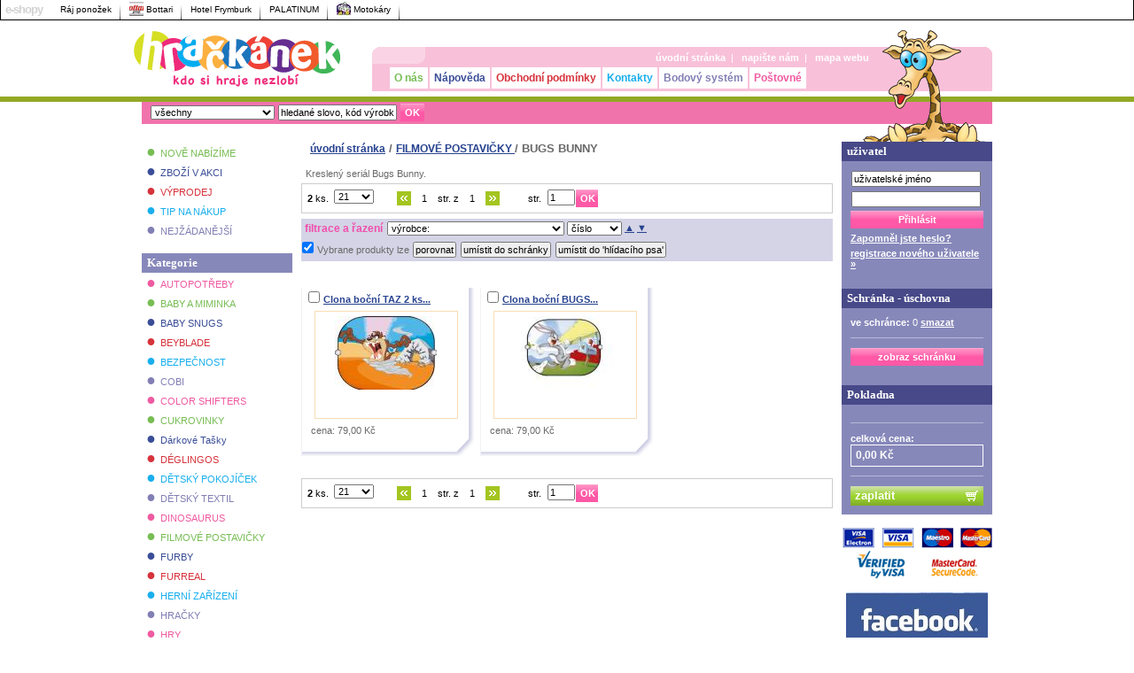

--- FILE ---
content_type: text/html
request_url: https://www.hrackanek.cz/filmove-postavicky/bugs-bunny/
body_size: 12382
content:
<!DOCTYPE html PUBLIC "-//W3C//DTD XHTML 1.0 Transitional//EN" "http://www.w3.org/TR/xhtml1/DTD/xhtml1-transitional.dtd">
<html xmlns="http://www.w3.org/1999/xhtml">
<head>
	<meta http-equiv="Content-Type" content="text/html; charset=utf-8" />
	<meta http-equiv="Content-language" content="cz" />
	<meta name="description" content="Kreslený seriál Bugs Bunny. HRAČKÁNEK je internetový obchod..." />
	<meta name="keywords" content="BUGS, BUNNY, TAZ, KRÁLÍK, KAČER, panenka, lego, lps, cars, baby, fisher price" />
	<meta name="version" content="enterprise2007" />
	<meta name="author" content="a-net.cz" />
  <meta name="robots" content="all" />
	<meta name="Content-language" content="cs" />
	<link rel="shortcut icon" type="image/x-icon" href="../../favicon.ico" />
	<title>BUGS BUNNY - FILMOVÉ POSTAVIČKY - HRAČKÁNEK | HRAČKÁNEK</title>
	<link rel="stylesheet" type="text/css" href="./../../css/def_shop.css" media="all" />
	<link rel="stylesheet" type="text/css" href="./../../css/image_shop.css" media="all" />
	<link rel="stylesheet" type="text/css" href="./../../css/printshop.css" media="print" />
	<script type="text/javascript" src="https://www.hrackanek.cz/inc/js/default.js"></script>
	<script type="text/javascript" src="https://www.hrackanek.cz/inc/js/ajax.js"></script>
	<script type="text/javascript" src="https://www.hrackanek.cz/inc/js/buy.js"></script>
	<script type="text/javascript" src="https://www.hrackanek.cz/inc/js/pager.js"></script>
	<script type="text/javascript" src="https://www.hrackanek.cz/inc/js/filter.js"></script>
	<script type="text/javascript" src="https://www.hrackanek.cz/inc/js/search.js"></script>
	<script type="text/javascript" src="https://www.hrackanek.cz/inc/js/survey.js"></script>
	<script type="text/javascript" src="https://www.hrackanek.cz/inc/js/basket.js"></script>
	<script type="text/javascript" src="https://www.hrackanek.cz/inc/js/menu.js"></script>
</head>
<body style="background-position: 0px 25px;">
<div id="smallDiv" onmouseout="image_hide();">&nbsp;</div>
<!-- ******** BANNER TOP ******** -->
<!-- ******** TOP MENU ******** -->
	<div id="shopMenu">
	<h2>e-shopy</h2>
					
        	<a href="http://www.rajponozek.cz" title="Ráj ponožek" target="_blank" >
          	Ráj ponožek
    </a>
					
        	<a href="http://www.bottari.cz" title="Bottari" target="_blank" >
            	<img src="https://www.hrackanek.cz/data/logos/logo_bottari.gif" alt="ico" height="16" title="Bottari" />
      	Bottari
    </a>
					
        	<a href="http://www.hotelfrymburk.cz/" title="Hotel Frymburk" target="_blank" >
          	Hotel Frymburk
    </a>
					
        	<a href="http://www.palatinum.cz" title="PALATINUM" target="_blank" >
          	PALATINUM
    </a>
					
        	<a href="http://www.kartareal.cz" title="Motokáry" target="_blank" >
            	<img src="https://www.hrackanek.cz/data/logos/logo_kart1.jpg" alt="ico" height="16" title="Motokáry" />
      	Motokáry
    </a>
		<div class="clnr">&nbsp;</div>
</div>
<div id="main">

	<div id="headTop">
  		<!-- ******** HEADER ********* -->
  		<script type="text/javascript" src="../../inc/js/default.js"></script>
<script type="text/javascript" src="../../inc/js/ajax.js"></script>
<script type="text/javascript" src="../../inc/js/search.js"></script>
    <!-- ZALOZKY   -->
    <a href="../../" id="logoHead">&nbsp;</a>
    <div class="miniBl lightDefColor flRight">
		<div id="zirafa">&nbsp;</div>
		<div id="lang">
		&nbsp;
	    </div>
      <div class="top">
        <div>&nbsp;</div>
      </div>      
      
      <div class="bordIn">
        <div id="defMenu"> 
        <a href="../../">úvodní stránka</a><span>&nbsp;&nbsp;|&nbsp;&nbsp;</span> 
                <a href="../../?loc=text&amp;id=4#contact" id="mail" title="napište nám">napište nám</a><span>&nbsp;&nbsp;|&nbsp;&nbsp;</span>
                <a href="../../?loc=map" id="struk" title="mapa webu">mapa webu</a>
          <div class="clnr">&nbsp;</div>
        </div>
        <div id="topMenu"> 
        	        		        			<a id="m_1" href="../../hrackanek o nas.html" class="color01 " title="O nás" >O nás</a>	
        	        		        			<a id="m_2" href="../../napoveda.html" class="color02 " title="Nápověda" >Nápověda</a>	
        	        		        			<a id="m_3" href="../../obchodni-podminky.html" class="color03 " title="Obchodní podmínky" >Obchodní podmínky</a>	
        	        		        			<a id="m_4" href="../../kontakty.html" class="color04 " title="Kontakty" >Kontakty</a>	
        	        		        			<a id="m_5" href="../../bodovy-system.html" class="color05 " title="Bodový systém" >Bodový systém</a>	
        	        		        			<a id="m_18" href="../../dopravne.html" class="color06 " title="Poštovné" >Poštovné</a>	
        	        
          <div class="clnr">&nbsp;</div>
        </div>
      </div>
      
    </div>
    <div class="clnr">&nbsp;</div>
    
    <!-- end ZALOZKY   -->
    <div id="bottMenu">
    
      <form name="search" method="post" id="search" action="../../?loc=search">
        <select name="search_category" id="search_category">
          <option value="0">všechny</option>
          <option value="0">------</option>
                                      <option value="113" >AUTOPOTŘEBY</option>
                                      <option value="7" >BABY A MIMINKA</option>
                                      <option value="525" >BABY SNUGS</option>
                                      <option value="520" >BEYBLADE</option>
                                      <option value="423" >BEZPEČNOST</option>
                                      <option value="642" >COBI</option>
                                      <option value="510" >COLOR SHIFTERS</option>
                                      <option value="647" >CUKROVINKY</option>
                                      <option value="662" >Dárkové Tašky</option>
                                      <option value="453" >DÉGLINGOS</option>
                                      <option value="199" >DĚTSKÝ POKOJÍČEK</option>
                                      <option value="643" >DĚTSKÝ TEXTIL</option>
                                      <option value="317" >DINOSAURUS</option>
                                      <option value="5" >FILMOVÉ POSTAVIČKY</option>
                                      <option value="626" >FURBY</option>
                                      <option value="539" >FURREAL</option>
                                      <option value="653" >HERNÍ ZAŘÍZENÍ</option>
                                      <option value="6" >HRAČKY</option>
                                      <option value="203" >HRY</option>
                                      <option value="218" >HRY NA PROFESE</option>
                                      <option value="477" >IGRÁČEK</option>
                                      <option value="536" >IMAGINEXT</option>
                                      <option value="608" >Interaktivní</option>
                                      <option value="574" >K LEGU</option>
                                      <option value="221" >KREATIVNÍ</option>
                                      <option value="119" >LAMAZE</option>
                                      <option value="1" >LEGO</option>
                                      <option value="301" >LÉTO - VŠE K VODĚ</option>
                                      <option value="367" >LOŽNÍ POVLEČENÍ</option>
                                      <option value="222" >LPS Littlest Pet Shop</option>
                                      <option value="639" >MINECRAFT</option>
                                      <option value="178" >MODELY AUT</option>
                                      <option value="505" >MUNCHKIN</option>
                                      <option value="651" >OBLEČENÍ A MÓDA</option>
                                      <option value="134" >PANENKY</option>
                                      <option value="407" >PLAY-DOH</option>
                                      <option value="172" >PLYŠOVÉ HRAČKY</option>
                                      <option value="81" >PODLE VĚKU</option>
                                      <option value="552" >PRO HOLKY</option>
                                      <option value="554" >PRO KLUKY</option>
                                      <option value="148" >PUZZLE</option>
                                      <option value="128" >RC MODELY</option>
                                      <option value="666" >SCHLEICH</option>
                                      <option value="654" >SLUBAN</option>
                                      <option value="664" >SPINNERY</option>
                                      <option value="537" >STAVBY</option>
                                      <option value="117" >STAVEBNICE</option>
                                      <option value="427" >ŠKOLNÍ POTŘEBY</option>
                                      <option value="638" >TV reklama</option>
                                      <option value="154" >VLÁČKY</option>
                                      <option value="632" >VÝROBA NÁRAMKŮ</option>
                                      <option value="459" >VÝUKOVÉ</option>
                                      <option value="542" >Z LÁSKY</option>
                                      <option value="430" >ZBRANĚ</option>
                                      <option value="517" >ZHU ZHU PETS</option>
                                      <option value="8" >ZNAČKY HRAČEK</option>
                  </select>
      	<input id="search_keyword" name="search_keyword" type="text" value="hledané slovo, kód výrobku" onfocus="search_value(this);" onblur="refresh_search_value(this);" />
        <input type="button" value="OK" class="formButt" onclick="javascript:document.forms.search.submit();" />
      </form>
      <div id="subMenu">
              <div class="clnr">&nbsp;</div>
      </div>
      <div class="clear">&nbsp;</div>
    </div>

	<script type="text/javascript">
		function search_value(obj) {
		  if (obj.value == "hledané slovo, kód výrobku") 
        obj.value = "";
			obj.select();
		}
		
		function refresh_search_value(obj) {
			if (obj.value == "") obj.value = "hledané slovo, kód výrobku"; 
		}	
   
	</script>	
	
	</div>
	
  	<!-- ******** BUTTONS ********* -->  	
	<div id="CONTENT">
  
		<div id="RIGHT">
			<!-- ******** LOGIN & BASKET & RIGHT PRODUCTS ********* -->
			<div class="miniBl fullDefColor" id="user">
	<h2 class="extra"><span class="h2odr">&nbsp;</span>uživatel</h2>
	
	<!-- ********** LOGIN ********** -->
	<form action="../../?loc=login" method="post"  name="log" id="log">
					<p>
				<input name="login_username" id="loginusername" title="uživatelské jméno" type="text" class="name" value="uživatelské jméno" onfocus="this.select();"  />
				<br class="clnr" />
				<input name="login_password" title="heslo" type="password" id="loginpassword" class="pasw" value="" />
				<input name="submit" type="submit" class="formButt2 sizeL" value="Přihlásit" />
				<br class="clnr" />
			</p>
			
									<a href="../../?loc=forget_password" title="Zapomněl jste heslo?" class="userLink"><strong>Zapomněl jste heslo?</strong></a>
							
			<a href="../../?loc=registration" title="registrace" class="userLink"><strong>registrace nového uživatele »</strong></a>
			
			
			<input type="hidden" name="login_event" value="3" />
			<script type="text/javascript">
				document.getElementById("loginpassword").onkeyup = Check_Key_Login;
			</script>
			
			</form>
	
	<div class="delitko">&nbsp;</div>
	  <h2>
	  	<span class="h2odr">&nbsp;</span>Schránka - úschovna
	  </h2>
		<form action="../../?loc=repository" method="post" name="schranka" id="schranka">
	  	<p><strong>ve schránce:</strong> <span id="repository_count">0</span> <a href="javascript:flush_repository();">smazat</a></p>
	  	<div class="odtrzitko">&nbsp;</div>
	  	<div>		  	
				<input name="submitak" type="submit" class="formButt2 sizeL" title="zobraz schránku" value="zobraz schránku" />
	  	</div>
		</form>
		
<div class="delitko">&nbsp;</div>
	<!-- ********** BASKET ********** -->
	<h2><span class="h2odr">&nbsp;</span>Pokladna</h2>
		<form action="../../?loc=basket" method="post" name="basket_form">
		<div id="basket">
			<div class="clnr">&nbsp;</div>
<div class="odtrzitko">&nbsp;</div>
<p><strong>celková cena:</strong><br />
<span id="pricesumm">0,00 Kč</span></p>
<div class="odtrzitko">&nbsp;</div>		</div>
		<div>	  	
			<input name="submitak" type="button" id="pokladna" title="Pokladna" value="zaplatit" onclick="window.location='../../?loc=basket';"/>
		</div>
	</form>
</div>
<div class="odtrzitko">&nbsp;</div>
<div title="možnost platby kartou">
	<a href="http://www.hrackanek.cz/platba.html"><img src="../../img/payments/hp_banner.png" alt="payments" /></a>
  </div>
<div class="odtrzitko">&nbsp;</div>
<a id="facebook" title="Staňte se naším fanouškem!" href="http://www.facebook.com/pages/HRACKANEK/333246985456?v=wall"><img src="../../img/facebook-logo3.jpg" alt="Staňte se naším fanouškem!"/></a>            		
                          
             	<!-- ******** BANNER RIGHT ********* -->
	<div class="odtrzitko">&nbsp;</div>           
                          
                        
                          
                        
                          
             
<!-- ACTION_PRODUCTS -->
	<!-- ********** RIGHT LIST ********** -->
<h2> <span class="h2odr">&nbsp;</span>ZBOŽÍ V AKCI </h2>
      <div class="miniBl lightDefColor">
        <div class="blInOds">
             <h3><a href="../../../../../../filmove-postavicky/cars-auta/shigeko---filmova-auticka---cars---mattel.html"  title="SHIGEKO - Filmová autíčka - CARS - Mattel">SHIGEKO - Filmová...</a></h3>
          <p> <a href="../../../../../../filmove-postavicky/cars-auta/shigeko---filmova-auticka---cars---mattel.html" title="SHIGEKO - Filmová autíčka - CARS - Mattel" class="img"> <img src="https://www.hrackanek.cz/data/products/th_shigeko---filmova-auticka---ca_2.jpg" alt="SHIGEKO - Filmová autíčka - CARS - Mattel" title="SHIGEKO - Filmová autíčka - CARS - Mattel" onmouseover="show_small('https://www.hrackanek.cz/data/products/th_shigeko---filmova-auticka---ca_2.jpg','SHIGEKO - Filmová autíčka - CARS - Mattel','../../../../../../filmove-postavicky/cars-auta/shigeko---filmova-auticka---cars---mattel.html');" onmouseout="clearTimeout(timerT);"/> </a> </p>
          <div class="infoRadek"> <span class="prodCena">cena: 155,00 Kč</span>&nbsp;/&nbsp;
                        
            </div>
          <div class="prodFoot"> 
          <a href="../../../../../../filmove-postavicky/cars-auta/shigeko---filmova-auticka---cars---mattel.html" title="detail: SHIGEKO - Filmová autíčka - CARS - Mattel" class="prodPodr">detail</a> 
          <a href="javascript:koupit(6841);" title="koupit: SHIGEKO - Filmová autíčka - CARS - Mattel" class="prodKoupe">koupit</a>
              <div class="clnr">&nbsp;</div>
          </div>
                  <div class="odtrzSloupec">&nbsp;</div>
         
	           <h3><a href="../../../../../../filmove-postavicky/my-little-pony/my-little-pony-equestria-girls-modni-panenka---trixie-lulamoon.html"  title="My Little Pony Equestria girls módní panenka - Trixie Lulamoon">My Little Pony Equestria...</a></h3>
          <p> <a href="../../../../../../filmove-postavicky/my-little-pony/my-little-pony-equestria-girls-modni-panenka---trixie-lulamoon.html" title="My Little Pony Equestria girls módní panenka - Trixie Lulamoon" class="img"> <img src="https://www.hrackanek.cz/data/products/th_my-little-pony-equestria-girls_41.jpg" alt="My Little Pony Equestria girls módní panenka - Trixie Lulamoon" title="My Little Pony Equestria girls módní panenka - Trixie Lulamoon" onmouseover="show_small('https://www.hrackanek.cz/data/products/th_my-little-pony-equestria-girls_41.jpg','My Little Pony Equestria girls módní panenka - Trixie Lulamoon','../../../../../../filmove-postavicky/my-little-pony/my-little-pony-equestria-girls-modni-panenka---trixie-lulamoon.html');" onmouseout="clearTimeout(timerT);"/> </a> </p>
          <div class="infoRadek"> <span class="prodCena">cena: 595,00 Kč</span>&nbsp;/&nbsp;
                        
            </div>
          <div class="prodFoot"> 
          <a href="../../../../../../filmove-postavicky/my-little-pony/my-little-pony-equestria-girls-modni-panenka---trixie-lulamoon.html" title="detail: My Little Pony Equestria girls módní panenka - Trixie Lulamoon" class="prodPodr">detail</a> 
          <a href="javascript:koupit(6214);" title="koupit: My Little Pony Equestria girls módní panenka - Trixie Lulamoon" class="prodKoupe">koupit</a>
              <div class="clnr">&nbsp;</div>
          </div>
                  <div class="odtrzSloupec">&nbsp;</div>
         
	           <h3><a href="../../../../../../panenky1/barbie2/panenka-barbie/mattel-barbie-oblecky---ruzova-kabelka.html"  title="Mattel Barbie oblečky - růžová kabelka">Mattel Barbie oblečky -...</a></h3>
          <p> <a href="../../../../../../panenky1/barbie2/panenka-barbie/mattel-barbie-oblecky---ruzova-kabelka.html" title="Mattel Barbie oblečky - růžová kabelka" class="img"> <img src="https://www.hrackanek.cz/data/products/th_mattel-barbie-oblecky---ruzova.jpg" alt="Mattel Barbie oblečky - růžová kabelka" title="Mattel Barbie oblečky - růžová kabelka" onmouseover="show_small('https://www.hrackanek.cz/data/products/th_mattel-barbie-oblecky---ruzova.jpg','Mattel Barbie oblečky - růžová kabelka','../../../../../../panenky1/barbie2/panenka-barbie/mattel-barbie-oblecky---ruzova-kabelka.html');" onmouseout="clearTimeout(timerT);"/> </a> </p>
          <div class="infoRadek"> <span class="prodCena">cena: 149,00 Kč</span>&nbsp;/&nbsp;
                        
            </div>
          <div class="prodFoot"> 
          <a href="../../../../../../panenky1/barbie2/panenka-barbie/mattel-barbie-oblecky---ruzova-kabelka.html" title="detail: Mattel Barbie oblečky - růžová kabelka" class="prodPodr">detail</a> 
          <a href="javascript:koupit(8518);" title="koupit: Mattel Barbie oblečky - růžová kabelka" class="prodKoupe">koupit</a>
              <div class="clnr">&nbsp;</div>
          </div>
         
	   
          <p class="next"><a href="../../?loc=action_products" title="Kompletní přehled">Kompletní přehled &raquo;</a></p>
        </div>
      </div>

<div class="odtrzitko">&nbsp;</div>
           
                          
             <!-- NEW_PRODUCTS -->
	<!-- ********** RIGHT LIST ********** -->
<h2> <span class="h2odr">&nbsp;</span>NOVĚ NABÍZÍME </h2>
      <div class="miniBl lightDefColor">
        <div class="blInOds">
             <h3><a href="../../../../../../hracky-pro-vsechny/modely/auta/cararama2/cararama---kovove-auticko-172-171bnd.html"  title="Cararama - kovové autíčko 1:72 171BND">Cararama - kovové...</a></h3>
          <p> <a href="../../../../../../hracky-pro-vsechny/modely/auta/cararama2/cararama---kovove-auticko-172-171bnd.html" title="Cararama - kovové autíčko 1:72 171BND" class="img"> <img src="https://www.hrackanek.cz/data/products/th_cararama---kovove-auticko-172-.jpg" alt="Cararama - kovové autíčko 1:72 171BND" title="Cararama - kovové autíčko 1:72 171BND" onmouseover="show_small('https://www.hrackanek.cz/data/products/th_cararama---kovove-auticko-172-.jpg','Cararama - kovové autíčko 1:72 171BND','../../../../../../hracky-pro-vsechny/modely/auta/cararama2/cararama---kovove-auticko-172-171bnd.html');" onmouseout="clearTimeout(timerT);"/> </a> </p>
          <div class="infoRadek"> <span class="prodCena">cena: 50,00 Kč</span>&nbsp;/&nbsp;
                        
            </div>
          <div class="prodFoot"> 
          <a href="../../../../../../hracky-pro-vsechny/modely/auta/cararama2/cararama---kovove-auticko-172-171bnd.html" title="detail: Cararama - kovové autíčko 1:72 171BND" class="prodPodr">detail</a> 
          <a href="javascript:koupit(8577);" title="koupit: Cararama - kovové autíčko 1:72 171BND" class="prodKoupe">koupit</a>
              <div class="clnr">&nbsp;</div>
          </div>
                  <div class="odtrzSloupec">&nbsp;</div>
         
	           <h3><a href="../../../../../../modely-aut/cararama1/cararama-model-172.html"  title="Cararama model 1:72">Cararama model 1:72</a></h3>
          <p> <a href="../../../../../../modely-aut/cararama1/cararama-model-172.html" title="Cararama model 1:72" class="img"> <img src="https://www.hrackanek.cz/data/products/th_cararama-model-172.jpg" alt="Cararama model 1:72" title="Cararama model 1:72" onmouseover="show_small('https://www.hrackanek.cz/data/products/th_cararama-model-172.jpg','Cararama model 1:72','../../../../../../modely-aut/cararama1/cararama-model-172.html');" onmouseout="clearTimeout(timerT);"/> </a> </p>
          <div class="infoRadek"> <span class="prodCena">cena: 89,00 Kč</span>&nbsp;/&nbsp;
                        
            </div>
          <div class="prodFoot"> 
          <a href="../../../../../../modely-aut/cararama1/cararama-model-172.html" title="detail: Cararama model 1:72" class="prodPodr">detail</a> 
          <a href="javascript:koupit(8576);" title="koupit: Cararama model 1:72" class="prodKoupe">koupit</a>
              <div class="clnr">&nbsp;</div>
          </div>
                  <div class="odtrzSloupec">&nbsp;</div>
         
	           <h3><a href="../../../../../../plysove-hracky/heboucka-opice.html"  title="Heboučká opice">Heboučká opice</a></h3>
          <p> <a href="../../../../../../plysove-hracky/heboucka-opice.html" title="Heboučká opice" class="img"> <img src="https://www.hrackanek.cz/data/products/th_heboucka-opice_2.jpg" alt="Heboučká opice" title="Heboučká opice" onmouseover="show_small('https://www.hrackanek.cz/data/products/th_heboucka-opice_2.jpg','Heboučká opice','../../../../../../plysove-hracky/heboucka-opice.html');" onmouseout="clearTimeout(timerT);"/> </a> </p>
          <div class="infoRadek"> <span class="prodCena">cena: 129,00 Kč</span>&nbsp;/&nbsp;
                        
            </div>
          <div class="prodFoot"> 
          <a href="../../../../../../plysove-hracky/heboucka-opice.html" title="detail: Heboučká opice" class="prodPodr">detail</a> 
          <a href="javascript:koupit(8574);" title="koupit: Heboučká opice" class="prodKoupe">koupit</a>
              <div class="clnr">&nbsp;</div>
          </div>
         
	   
          <p class="next"><a href="../../?loc=new_products" title="Kompletní přehled">Kompletní přehled &raquo;</a></p>
        </div>
      </div>

<div class="odtrzitko">&nbsp;</div>
           
                          
             
<!-- SALE_PRODUCTS -->
	<!-- ********** RIGHT LIST ********** -->
<h2> <span class="h2odr">&nbsp;</span>VÝPRODEJ </h2>
      <div class="miniBl lightDefColor">
        <div class="blInOds">
             <h3><a href="../../../../../../baby-a-miminka/podle-typu/chrastitka-a-kousatka/playgro-kousatko-tropicke-ovoce-citrus.html"  title="PLAYGRO Kousátko tropické ovoce citrus">PLAYGRO Kousátko tropické...</a></h3>
          <p> <a href="../../../../../../baby-a-miminka/podle-typu/chrastitka-a-kousatka/playgro-kousatko-tropicke-ovoce-citrus.html" title="PLAYGRO Kousátko tropické ovoce citrus" class="img"> <img src="https://www.hrackanek.cz/data/products/th_playgro-kousatko-tropicke-ovoc_1.jpg" alt="PLAYGRO Kousátko tropické ovoce citrus" title="PLAYGRO Kousátko tropické ovoce citrus" onmouseover="show_small('https://www.hrackanek.cz/data/products/th_playgro-kousatko-tropicke-ovoc_1.jpg','PLAYGRO Kousátko tropické ovoce citrus','../../../../../../baby-a-miminka/podle-typu/chrastitka-a-kousatka/playgro-kousatko-tropicke-ovoce-citrus.html');" onmouseout="clearTimeout(timerT);"/> </a> </p>
          <div class="infoRadek"> <span class="prodCena">cena: 67,00 Kč</span>&nbsp;/&nbsp;
                        
            </div>
          <div class="prodFoot"> 
          <a href="../../../../../../baby-a-miminka/podle-typu/chrastitka-a-kousatka/playgro-kousatko-tropicke-ovoce-citrus.html" title="detail: PLAYGRO Kousátko tropické ovoce citrus" class="prodPodr">detail</a> 
          <a href="javascript:koupit(5719);" title="koupit: PLAYGRO Kousátko tropické ovoce citrus" class="prodKoupe">koupit</a>
              <div class="clnr">&nbsp;</div>
          </div>
                  <div class="odtrzSloupec">&nbsp;</div>
         
	           <h3><a href="../../../../../../panenky1/doplnky-pro-panenky/panvicka-s-plastovymi-potravinami.html"  title="Johntoys Pánvička s plastovými potravinami">Johntoys Pánvička s...</a></h3>
          <p> <a href="../../../../../../panenky1/doplnky-pro-panenky/panvicka-s-plastovymi-potravinami.html" title="Johntoys Pánvička s plastovými potravinami" class="img"> <img src="https://www.hrackanek.cz/data/products/th_panvicka-s-plastovymi-potravin.jpg" alt="Johntoys Pánvička s plastovými potravinami" title="Johntoys Pánvička s plastovými potravinami" onmouseover="show_small('https://www.hrackanek.cz/data/products/th_panvicka-s-plastovymi-potravin.jpg','Johntoys Pánvička s plastovými potravinami','../../../../../../panenky1/doplnky-pro-panenky/panvicka-s-plastovymi-potravinami.html');" onmouseout="clearTimeout(timerT);"/> </a> </p>
          <div class="infoRadek"> <span class="prodCena">cena: 127,00 Kč</span>&nbsp;/&nbsp;
                        
            </div>
          <div class="prodFoot"> 
          <a href="../../../../../../panenky1/doplnky-pro-panenky/panvicka-s-plastovymi-potravinami.html" title="detail: Johntoys Pánvička s plastovými potravinami" class="prodPodr">detail</a> 
          <a href="javascript:koupit(8106);" title="koupit: Johntoys Pánvička s plastovými potravinami" class="prodKoupe">koupit</a>
              <div class="clnr">&nbsp;</div>
          </div>
                  <div class="odtrzSloupec">&nbsp;</div>
         
	           <h3><a href="../../../../../../munchkin/munchkin---barevny-bryndak-2-ks.html"  title="MUNCHKIN - Barevný bryndák 2 ks">MUNCHKIN - Barevný...</a></h3>
          <p> <a href="../../../../../../munchkin/munchkin---barevny-bryndak-2-ks.html" title="MUNCHKIN - Barevný bryndák 2 ks" class="img"> <img src="https://www.hrackanek.cz/data/products/th_munchkin---barevny-bryndak-2-k.jpg" alt="MUNCHKIN - Barevný bryndák 2 ks" title="MUNCHKIN - Barevný bryndák 2 ks" onmouseover="show_small('https://www.hrackanek.cz/data/products/th_munchkin---barevny-bryndak-2-k.jpg','MUNCHKIN - Barevný bryndák 2 ks','../../../../../../munchkin/munchkin---barevny-bryndak-2-ks.html');" onmouseout="clearTimeout(timerT);"/> </a> </p>
          <div class="infoRadek"> <span class="prodCena">cena: 179,00 Kč</span>&nbsp;/&nbsp;
                        
            </div>
          <div class="prodFoot"> 
          <a href="../../../../../../munchkin/munchkin---barevny-bryndak-2-ks.html" title="detail: MUNCHKIN - Barevný bryndák 2 ks" class="prodPodr">detail</a> 
          <a href="javascript:koupit(5842);" title="koupit: MUNCHKIN - Barevný bryndák 2 ks" class="prodKoupe">koupit</a>
              <div class="clnr">&nbsp;</div>
          </div>
         
	   
          <p class="next"><a href="../../?loc=sale_products" title="Kompletní přehled">Kompletní přehled &raquo;</a></p>
        </div>
      </div>

<div class="odtrzitko">&nbsp;</div>
           
                          
             
<!-- MONITORED_PRODUCTS -->
	<!-- ********** RIGHT LIST ********** -->
<h2> <span class="h2odr">&nbsp;</span>NEJSLEDOVANĚJŠÍ </h2>
      <div class="miniBl lightDefColor">
        <div class="blInOds">
             <h3><a href="../../../../../../baby-a-miminka/pro-krmeni-miminek-a-dudliky/krmici-sitka-na-ovoce---munchkin.html"  title="Krmící síťka na ovoce - MUNCHKIN">Krmící síťka na ovoce -...</a></h3>
          <p> <a href="../../../../../../baby-a-miminka/pro-krmeni-miminek-a-dudliky/krmici-sitka-na-ovoce---munchkin.html" title="Krmící síťka na ovoce - MUNCHKIN" class="img"> <img src="https://www.hrackanek.cz/data/products/th_krmici-sitka-na-ovoce---munchk.jpg" alt="Krmící síťka na ovoce - MUNCHKIN" title="Krmící síťka na ovoce - MUNCHKIN" onmouseover="show_small('https://www.hrackanek.cz/data/products/th_krmici-sitka-na-ovoce---munchk.jpg','Krmící síťka na ovoce - MUNCHKIN','../../../../../../baby-a-miminka/pro-krmeni-miminek-a-dudliky/krmici-sitka-na-ovoce---munchkin.html');" onmouseout="clearTimeout(timerT);"/> </a> </p>
          <div class="infoRadek"> <span class="prodCena">cena: 109,00 Kč</span>&nbsp;/&nbsp;
                        
            </div>
          <div class="prodFoot"> 
          <a href="../../../../../../baby-a-miminka/pro-krmeni-miminek-a-dudliky/krmici-sitka-na-ovoce---munchkin.html" title="detail: Krmící síťka na ovoce - MUNCHKIN" class="prodPodr">detail</a> 
          <a href="javascript:koupit(4587);" title="koupit: Krmící síťka na ovoce - MUNCHKIN" class="prodKoupe">koupit</a>
              <div class="clnr">&nbsp;</div>
          </div>
                  <div class="odtrzSloupec">&nbsp;</div>
         
	           <h3><a href="../../../../../../podle-veku1/3---4-roky/oslik---flopsies---plys-35-cm.html"  title="OSLÍK - FLOPSIES - PLYŠ 35 CM">OSLÍK - FLOPSIES - PLYŠ...</a></h3>
          <p> <a href="../../../../../../podle-veku1/3---4-roky/oslik---flopsies---plys-35-cm.html" title="OSLÍK - FLOPSIES - PLYŠ 35 CM" class="img"> <img src="https://www.hrackanek.cz/data/products/th_oslik---flopsies---plys-35-cm.jpg" alt="OSLÍK - FLOPSIES - PLYŠ 35 CM" title="OSLÍK - FLOPSIES - PLYŠ 35 CM" onmouseover="show_small('https://www.hrackanek.cz/data/products/th_oslik---flopsies---plys-35-cm.jpg','OSLÍK - FLOPSIES - PLYŠ 35 CM','../../../../../../podle-veku1/3---4-roky/oslik---flopsies---plys-35-cm.html');" onmouseout="clearTimeout(timerT);"/> </a> </p>
          <div class="infoRadek"> <span class="prodCena">cena: 348,00 Kč</span>&nbsp;/&nbsp;
                        
            </div>
          <div class="prodFoot"> 
          <a href="../../../../../../podle-veku1/3---4-roky/oslik---flopsies---plys-35-cm.html" title="detail: OSLÍK - FLOPSIES - PLYŠ 35 CM" class="prodPodr">detail</a> 
          <a href="javascript:koupit(451);" title="koupit: OSLÍK - FLOPSIES - PLYŠ 35 CM" class="prodKoupe">koupit</a>
              <div class="clnr">&nbsp;</div>
          </div>
                  <div class="odtrzSloupec">&nbsp;</div>
         
	           <h3><a href="../../../../../../panenky1/barbie2/barbie-zviratka.html"  title="Barbie zvířátka">Barbie zvířátka</a></h3>
          <p> <a href="../../../../../../panenky1/barbie2/barbie-zviratka.html" title="Barbie zvířátka" class="img"> <img src="https://www.hrackanek.cz/data/products/th_barbie-zviratka-m4371.jpg" alt="Barbie zvířátka" title="Barbie zvířátka" onmouseover="show_small('https://www.hrackanek.cz/data/products/th_barbie-zviratka-m4371.jpg','Barbie zvířátka','../../../../../../panenky1/barbie2/barbie-zviratka.html');" onmouseout="clearTimeout(timerT);"/> </a> </p>
          <div class="infoRadek"> <span class="prodCena">cena: 99,00 Kč</span>&nbsp;/&nbsp;
                        
            </div>
          <div class="prodFoot"> 
          <a href="../../../../../../panenky1/barbie2/barbie-zviratka.html" title="detail: Barbie zvířátka" class="prodPodr">detail</a> 
          <a href="javascript:koupit(1813);" title="koupit: Barbie zvířátka" class="prodKoupe">koupit</a>
              <div class="clnr">&nbsp;</div>
          </div>
         
	   
          <p class="next"><a href="../../?loc=monitored_products" title="Kompletní přehled">Kompletní přehled &raquo;</a></p>
        </div>
      </div>

<div class="odtrzitko">&nbsp;</div>
           
                          
                        
            
       
		</div>
		
		<div id="flBlok">
		
			<div id="LEFT">

                          
             <!-- MENU2: (menu s nabidkami, akcemi ...) } -->
<div id="menu2">
    
	       
	 	<a title="NOVĚ NABÍZÍME" href="../../?loc=new_products"	class="color01 "><span>●&nbsp;</span>NOVĚ NABÍZÍME</a> 
	  	  
	       
	 	<a title="ZBOŽÍ V AKCI" href="../../?loc=action_products"	class="color02 "><span>●&nbsp;</span>ZBOŽÍ V AKCI</a> 
	  	  
	       
	 	<a title="VÝPRODEJ" href="../../?loc=sale_products"	class="color03 "><span>●&nbsp;</span>VÝPRODEJ</a> 
	  	  
	       
	 	<a title="TIP NA NÁKUP" href="../../?loc=recommend_products"	class="color04 "><span>●&nbsp;</span>TIP NA NÁKUP</a> 
	  	  
	       
	 	<a title="NEJŽÁDANĚJŠÍ" href="../../?loc=most_wanted_products"	class="color05 "><span>●&nbsp;</span>NEJŽÁDANĚJŠÍ</a> 
	  	  
	      		</div>

<div class="odtrzitko">&nbsp;</div>
           
                          
             <h2><span class="h2odr">&nbsp;</span>Kategorie</h2>
        <div id="menu">     
                    
           
           
          	<a title="AUTOPOTŘEBY" href="../../autopotreby/" id="a_113" class="color06 ">
          <span>●&nbsp;</span>AUTOPOTŘEBY 
          </a> 
           
           
          	<a title="BABY A MIMINKA" href="../../baby-a-miminka/" id="a_7" class="color01 ">
          <span>●&nbsp;</span>BABY A MIMINKA 
          </a> 
           
           
          	<a title="BABY SNUGS" href="../../baby-snugs/" id="a_525" class="color02 ">
          <span>●&nbsp;</span>BABY SNUGS 
          </a> 
           
           
          	<a title="BEYBLADE" href="../../beyblade/" id="a_520" class="color03 ">
          <span>●&nbsp;</span>BEYBLADE 
          </a> 
           
           
          	<a title="BEZPEČNOST" href="../../bezpecnost/" id="a_423" class="color04 ">
          <span>●&nbsp;</span>BEZPEČNOST 
          </a> 
           
           
          	<a title="COBI" href="../../cobi/" id="a_642" class="color05 ">
          <span>●&nbsp;</span>COBI 
          </a> 
           
           
          	<a title="COLOR SHIFTERS" href="../../color-shifters-auticka/" id="a_510" class="color06 ">
          <span>●&nbsp;</span>COLOR SHIFTERS 
          </a> 
           
           
          	<a title="CUKROVINKY" href="../../cukrovinky/" id="a_647" class="color01 ">
          <span>●&nbsp;</span>CUKROVINKY 
          </a> 
           
           
          	<a title="Dárkové Tašky" href="../../darkove-tasky/" id="a_662" class="color02 ">
          <span>●&nbsp;</span>Dárkové Tašky 
          </a> 
           
           
          	<a title="DÉGLINGOS" href="../../deglingos1/" id="a_453" class="color03 ">
          <span>●&nbsp;</span>DÉGLINGOS 
          </a> 
           
           
          	<a title="DĚTSKÝ POKOJÍČEK" href="../../detsky-pokojicek/" id="a_199" class="color04 ">
          <span>●&nbsp;</span>DĚTSKÝ POKOJÍČEK 
          </a> 
           
           
          	<a title="DĚTSKÝ TEXTIL" href="../../detsky-textil/" id="a_643" class="color05 ">
          <span>●&nbsp;</span>DĚTSKÝ TEXTIL 
          </a> 
           
           
          	<a title="DINOSAURUS" href="../../dino1/" id="a_317" class="color06 ">
          <span>●&nbsp;</span>DINOSAURUS 
          </a> 
           
           
          	<a title="FILMOVÉ POSTAVIČKY" href="../../filmove-postavicky/" id="a_5" class="color01  akt ">
          <span>●&nbsp;</span>FILMOVÉ POSTAVIČKY 
          </a> 
           
           
          	<a title="FURBY" href="../../furby/" id="a_626" class="color02 ">
          <span>●&nbsp;</span>FURBY 
          </a> 
           
           
          	<a title="FURREAL" href="../../furreal/" id="a_539" class="color03 ">
          <span>●&nbsp;</span>FURREAL 
          </a> 
           
           
          	<a title="HERNÍ ZAŘÍZENÍ" href="../../herni-zarizeni/" id="a_653" class="color04 ">
          <span>●&nbsp;</span>HERNÍ ZAŘÍZENÍ 
          </a> 
           
           
          	<a title="HRAČKY" href="../../hracky-pro-vsechny/" id="a_6" class="color05 ">
          <span>●&nbsp;</span>HRAČKY 
          </a> 
           
           
          	<a title="HRY" href="../../deskove-a-karetni-hry/" id="a_203" class="color06 ">
          <span>●&nbsp;</span>HRY 
          </a> 
           
           
          	<a title="HRY NA PROFESE" href="../../hry-na-profese/" id="a_218" class="color01 ">
          <span>●&nbsp;</span>HRY NA PROFESE 
          </a> 
           
           
          	<a title="IGRÁČEK" href="../../igracek/" id="a_477" class="color02 ">
          <span>●&nbsp;</span>IGRÁČEK 
          </a> 
           
           
          	<a title="IMAGINEXT" href="../../imaginext/" id="a_536" class="color03 ">
          <span>●&nbsp;</span>IMAGINEXT 
          </a> 
           
           
          	<a title="Interaktivní" href="../../interaktivni/" id="a_608" class="color04 ">
          <span>●&nbsp;</span>Interaktivní 
          </a> 
           
           
          	<a title="K LEGU" href="../../k-legu/" id="a_574" class="color05 ">
          <span>●&nbsp;</span>K LEGU 
          </a> 
           
           
          	<a title="KREATIVNÍ" href="../../kreativni/" id="a_221" class="color06 ">
          <span>●&nbsp;</span>KREATIVNÍ 
          </a> 
           
           
          	<a title="LAMAZE" href="../../lamaze/" id="a_119" class="color01 ">
          <span>●&nbsp;</span>LAMAZE 
          </a> 
           
           
          	<a title="LEGO" href="../../lego/" id="a_1" class="color02 ">
          <span>●&nbsp;</span>LEGO 
          </a> 
           
           
          	<a title="LÉTO - VŠE K VODĚ" href="../../leto---vse-k-vode/" id="a_301" class="color03 ">
          <span>●&nbsp;</span>LÉTO - VŠE K VODĚ 
          </a> 
           
           
          	<a title="LOŽNÍ POVLEČENÍ" href="../../loyni-povleceni/" id="a_367" class="color04 ">
          <span>●&nbsp;</span>LOŽNÍ POVLEČENÍ 
          </a> 
           
           
          	<a title="LPS Littlest Pet Shop" href="../../littlest-pet-shop/" id="a_222" class="color05 ">
          <span>●&nbsp;</span>LPS Littlest Pet Shop 
          </a> 
           
           
          	<a title="MINECRAFT" href="../../minecraft/" id="a_639" class="color06 ">
          <span>●&nbsp;</span>MINECRAFT 
          </a> 
           
           
          	<a title="MODELY AUT" href="../../modely-aut/" id="a_178" class="color01 ">
          <span>●&nbsp;</span>MODELY AUT 
          </a> 
           
           
          	<a title="MUNCHKIN" href="../../munchkin/" id="a_505" class="color02 ">
          <span>●&nbsp;</span>MUNCHKIN 
          </a> 
           
           
          	<a title="OBLEČENÍ A MÓDA" href="../../obleceni-a-moda/" id="a_651" class="color03 ">
          <span>●&nbsp;</span>OBLEČENÍ A MÓDA 
          </a> 
           
           
          	<a title="PANENKY" href="../../panenky1/" id="a_134" class="color04 ">
          <span>●&nbsp;</span>PANENKY 
          </a> 
           
           
          	<a title="PLAY-DOH" href="../../play-doh/" id="a_407" class="color05 ">
          <span>●&nbsp;</span>PLAY-DOH 
          </a> 
           
           
          	<a title="PLYŠOVÉ HRAČKY" href="../../plysove-hracky/" id="a_172" class="color06 ">
          <span>●&nbsp;</span>PLYŠOVÉ HRAČKY 
          </a> 
           
           
          	<a title="PODLE VĚKU" href="../../podle-veku1/" id="a_81" class="color01 ">
          <span>●&nbsp;</span>PODLE VĚKU 
          </a> 
           
           
          	<a title="PRO HOLKY" href="../../pro-holky/" id="a_552" class="color02 ">
          <span>●&nbsp;</span>PRO HOLKY 
          </a> 
           
           
          	<a title="PRO KLUKY" href="../../pro-kluky/" id="a_554" class="color03 ">
          <span>●&nbsp;</span>PRO KLUKY 
          </a> 
           
           
          	<a title="PUZZLE" href="../../puzzle/" id="a_148" class="color04 ">
          <span>●&nbsp;</span>PUZZLE 
          </a> 
           
           
          	<a title="RC MODELY" href="../../rc-modely/" id="a_128" class="color05 ">
          <span>●&nbsp;</span>RC MODELY 
          </a> 
           
           
          	<a title="SCHLEICH" href="../../schleich/" id="a_666" class="color06 ">
          <span>●&nbsp;</span>SCHLEICH 
          </a> 
           
           
          	<a title="SLUBAN" href="../../sluban/" id="a_654" class="color01 ">
          <span>●&nbsp;</span>SLUBAN 
          </a> 
           
           
          	<a title="SPINNERY" href="../../spinnery/" id="a_664" class="color02 ">
          <span>●&nbsp;</span>SPINNERY 
          </a> 
           
           
          	<a title="STAVBY" href="../../stavby/" id="a_537" class="color03 ">
          <span>●&nbsp;</span>STAVBY 
          </a> 
           
           
          	<a title="STAVEBNICE" href="../../stavebnice/" id="a_117" class="color04 ">
          <span>●&nbsp;</span>STAVEBNICE 
          </a> 
           
           
          	<a title="ŠKOLNÍ POTŘEBY" href="../../skolni-potreby/" id="a_427" class="color05 ">
          <span>●&nbsp;</span>ŠKOLNÍ POTŘEBY 
          </a> 
           
           
          	<a title="TV reklama" href="../../tv-reklama/" id="a_638" class="color06 ">
          <span>●&nbsp;</span>TV reklama 
          </a> 
           
           
          	<a title="VLÁČKY" href="../../vlacky/" id="a_154" class="color01 ">
          <span>●&nbsp;</span>VLÁČKY 
          </a> 
           
           
          	<a title="VÝROBA NÁRAMKŮ" href="../../vyroba-naramku/" id="a_632" class="color02 ">
          <span>●&nbsp;</span>VÝROBA NÁRAMKŮ 
          </a> 
           
           
          	<a title="VÝUKOVÉ" href="../../vyukove/" id="a_459" class="color03 ">
          <span>●&nbsp;</span>VÝUKOVÉ 
          </a> 
           
           
          	<a title="Z LÁSKY" href="../../z-lasky/" id="a_542" class="color04 ">
          <span>●&nbsp;</span>Z LÁSKY 
          </a> 
           
           
          	<a title="ZBRANĚ" href="../../zbrane/" id="a_430" class="color05 ">
          <span>●&nbsp;</span>ZBRANĚ 
          </a> 
           
           
          	<a title="ZHU ZHU PETS" href="../../zhu-zhu/" id="a_517" class="color06 ">
          <span>●&nbsp;</span>ZHU ZHU PETS 
          </a> 
           
           
          	<a title="ZNAČKY HRAČEK" href="../../znacky-hracek/" id="a_8" class="color01 ">
          <span>●&nbsp;</span>ZNAČKY HRAČEK 
          </a> 
                  </div>
      <div class="odtrzitko">&nbsp;</div>

    <div class="odtrzitko">&nbsp;</div>           
                          
                        
                          
               <!-- KONTAKT -->
  <h2><span class="h2odr">&nbsp;</span>Rychlý kontakt</h2>
  <div class="miniBl lightDefColor">
    <table border="0" cellpadding="0" cellspacing="5" width="100%" id="kontaktTable">
      <tbody>
              <tr>
          <td align="right"><img src="../../img/ico-mobil.gif" alt="Mobil" width="11" height="12" border="0" /></td>
          <td>Tel.: 739 476 291</td>
        </tr>
                                
        <tr>
          <td align="right"><img src="../../img/ico-mail.gif" alt="Email" width="11" height="12" border="0" /></td>
          <td>e-mail: <a href="mailto:info@hrackanek.cz">info@hrackanek.cz</a></td>
        </tr>
            </tbody>
    </table>
      </div>
      <div class="odtrzitko">&nbsp;</div>
  <!-- KONTAKT -->
<div class="heureka">
	<a href="http://obchody.heureka.cz/hrackanek-cz/recenze/"><img src="../../img/heureka.gif" alt="Heuréka! - ověřeno zákazníky" /></a>
</div>           
                          
             	<!-- ******** BANNER LEFT 1 ********* -->
							      <fieldset class="REKL">
			      <legend>Reklama</legend>
			      	<a target="blank" href="../../index.php?loc=redirect&amp;id=22&amp;out=http://www.shoproku.cz/vysledky-shoproku-2010" title="http://www.shoproku.cz/vysledky-shoproku-2010">
							<img src="https://www.hrackanek.cz/data/banners/logo-shoproku-2011.jpg" border="0" alt="http://www.shoproku.cz/vysledky-shoproku-2010" />
							</a>
			      </fieldset>	
				  <div class="odtrzitko">&nbsp;</div>
				           
                          
             <!-- CATALOG/PRICE LIST -->				
                   
                          
             <h2><span class="h2odr">&nbsp;</span>Anketa</h2>
        <div class="miniBl grad01" id="ANKETA">
          <div class="bordIn">
            <p><strong>Jak jste se k nám dostali?</strong></p>
                        <p><span class="proc" id="surveyproc19">6%</span></p>
            <div id="surveybar19" class="ankLine" style="width: 6px;">&nbsp;</div>
            <a href="javascript:vote(19,6);" title="hlasovat!">Znám Vaši adresu</a><span class="colort1" id="surveyvote19">&nbsp;(236)</span>
            <input type="hidden" name="survey19" id="survey19" value="236" />
                         <p><span class="proc" id="surveyproc20">6%</span></p>
            <div id="surveybar20" class="ankLine" style="width: 6px;">&nbsp;</div>
            <a href="javascript:vote(20,6);" title="hlasovat!">Od známého, který u Vás již nakoupil</a><span class="colort1" id="surveyvote20">&nbsp;(223)</span>
            <input type="hidden" name="survey20" id="survey20" value="223" />
                         <p><span class="proc" id="surveyproc21">44%</span></p>
            <div id="surveybar21" class="ankLine" style="width: 44px;">&nbsp;</div>
            <a href="javascript:vote(21,6);" title="hlasovat!">Z vyhledávače SEZNAM.cz</a><span class="colort1" id="surveyvote21">&nbsp;(1526)</span>
            <input type="hidden" name="survey21" id="survey21" value="1526" />
                         <p><span class="proc" id="surveyproc22">15%</span></p>
            <div id="surveybar22" class="ankLine" style="width: 15px;">&nbsp;</div>
            <a href="javascript:vote(22,6);" title="hlasovat!">Z jiného vyhledávače</a><span class="colort1" id="surveyvote22">&nbsp;(544)</span>
            <input type="hidden" name="survey22" id="survey22" value="544" />
                         <p><span class="proc" id="surveyproc23">7%</span></p>
            <div id="surveybar23" class="ankLine" style="width: 7px;">&nbsp;</div>
            <a href="javascript:vote(23,6);" title="hlasovat!">Ze Zbozi.cz</a><span class="colort1" id="surveyvote23">&nbsp;(255)</span>
            <input type="hidden" name="survey23" id="survey23" value="255" />
                         <p><span class="proc" id="surveyproc24">6%</span></p>
            <div id="surveybar24" class="ankLine" style="width: 6px;">&nbsp;</div>
            <a href="javascript:vote(24,6);" title="hlasovat!">Z Facebooku</a><span class="colort1" id="surveyvote24">&nbsp;(235)</span>
            <input type="hidden" name="survey24" id="survey24" value="235" />
                         <p><span class="proc" id="surveyproc25">11%</span></p>
            <div id="surveybar25" class="ankLine" style="width: 11px;">&nbsp;</div>
            <a href="javascript:vote(25,6);" title="hlasovat!">Z Heuréky</a><span class="colort1" id="surveyvote25">&nbsp;(403)</span>
            <input type="hidden" name="survey25" id="survey25" value="403" />
                        </div>
        </div>
<div class="odtrzitko">&nbsp;</div>
            
                          
             
    <h2><span class="h2odr">&nbsp;</span>Novinky e-mailem</h2>
        <div class="miniBl" id="NEWSL">
          <div class="blInOds">
          <form action="" method="post" name="news_to_email">
            <p>
              <input name="newsletter_email" value="vas@email.cz" class="mail" onclick="javascript:this.value=''" onfocus="this.select();" type="text" />
              <input value="OK" type="button" class="formButt2" onclick="register_newsletter();"/>
              <input name="object" value="user" type="hidden" />
            </p>
            <p><a href="../../?loc=text&amp;id=2" title="podrobněji o zasílaní novinek e-mailem »"><strong>podrobněji o zasílaní novinek e-mailem »&nbsp;&raquo;</strong></a></p>
            <br class="clnr" />
          </form>
		  </div>
        </div>

<div class="odtrzitko">&nbsp;</div>

<script type="text/javascript">
		function register_newsletter()
		{
			var email = document.getElementById("newsletter_email").value;
			if (valid_email(email) == false) {
				alert("Zadejte email!");
				return;
			}
			ajax_call(url + "inc/ajax/anewsletter.php?email=" + email);
			alert("Novinky e-mailem: email zaregistrován.");
		}
	</script>
             
                          
             
      <h2><span class="h2odr">&nbsp;</span>Novinky</h2>
        <div class="miniBl grad02" id="NEWS">
          <div class="blInOds">
        		        			        		  <p>
        		  	<span>01.01.2011</span><br />
        		    <a href="../../?loc=news&amp;id=25" class="akttext">Poštovné Česká pošta 
        		      S ohledem na nový zvýšený tarif České pošty,...</a>
        		  </p>
        		        			        		  <p>
        		  	<span>09.08.2010</span><br />
        		    <a href="../../?loc=news&amp;id=24" class="akttext">Soutěž s DPD 
        		      Zapojili jsme náš e-shop do soutěže DPD   Od...</a>
        		  </p>
        		        			        		  <p>
        		  	<span>22.07.2010</span><br />
        		    <a href="../../?loc=news&amp;id=23" class="akttext">Navýšení ceny u sedátka M7930. 
        		       Navýšení ceny u sedátka  M7930  je způsobeno...</a>
        		  </p>
        		        			        		  <p>
        		  	<span>03.01.2010</span><br />
        		    <a href="../../?loc=news&amp;id=21" class="akttext">Změna DPH z 19% na 20%. 
        		    Z technických důvodů u objednávek z 1.1. a 2.1. bude...</a>
        		  </p>
        		        			        		  <p>
        		  	<span>03.11.2009</span><br />
        		    <a href="../../?loc=news&amp;id=20" class="akttext">Platba kartou při doručení 
        		    Ve spolupráci s kurýrní společností DPD máte...</a>
        		  </p>
        		      		<p class="next"><a href="../../?loc=news">Kompletní přehled &raquo;</a></p>
          </div>
      </div>
      <div class="odtrzitko">&nbsp;</div>
      
           
                          
             				<!-- ******** BANNER LEFT 2 ********* -->
				           
                          
             
<!-- RECOMMEND_PRODUCTS -->
	<!-- ********** RIGHT LIST ********** -->
<h2> <span class="h2odr">&nbsp;</span>TIP NA NÁKUP </h2>
      <div class="miniBl lightDefColor">
        <div class="blInOds">
             <h3><a href="../../../../../../baby-a-miminka/podle-znacek/fisher-price/fisher-price---zeleninova-zahrada-se-stankem.html"  title="FISHER PRICE - ZELENINOVÁ ZAHRADA SE STÁNKEM">FISHER PRICE - ZELENINOVÁ...</a></h3>
          <p> <a href="../../../../../../baby-a-miminka/podle-znacek/fisher-price/fisher-price---zeleninova-zahrada-se-stankem.html" title="FISHER PRICE - ZELENINOVÁ ZAHRADA SE STÁNKEM" class="img"> <img src="https://www.hrackanek.cz/data/products/th_fisher-price---zeleninova-zahr.jpg" alt="FISHER PRICE - ZELENINOVÁ ZAHRADA SE STÁNKEM" title="FISHER PRICE - ZELENINOVÁ ZAHRADA SE STÁNKEM" onmouseover="show_small('https://www.hrackanek.cz/data/products/th_fisher-price---zeleninova-zahr.jpg','FISHER PRICE - ZELENINOVÁ ZAHRADA SE STÁNKEM','../../../../../../baby-a-miminka/podle-znacek/fisher-price/fisher-price---zeleninova-zahrada-se-stankem.html');" onmouseout="clearTimeout(timerT);"/> </a> </p>
          <div class="infoRadek"> <span class="prodCena">cena: 499,00 Kč</span>&nbsp;/&nbsp;
                        
            </div>
          <div class="prodFoot"> 
          <a href="../../../../../../baby-a-miminka/podle-znacek/fisher-price/fisher-price---zeleninova-zahrada-se-stankem.html" title="detail: FISHER PRICE - ZELENINOVÁ ZAHRADA SE STÁNKEM" class="prodPodr">detail</a> 
          <a href="javascript:koupit(5575);" title="koupit: FISHER PRICE - ZELENINOVÁ ZAHRADA SE STÁNKEM" class="prodKoupe">koupit</a>
              <div class="clnr">&nbsp;</div>
          </div>
                  <div class="odtrzSloupec">&nbsp;</div>
         
	           <h3><a href="../../../../../../deskove-a-karetni-hry/hry-pro-deti/dino-hra-cars-3-piston-cuprace--detska-hra.html"  title="Dino Cars 3: Piston cup race">Dino Cars 3: Piston cup race</a></h3>
          <p> <a href="../../../../../../deskove-a-karetni-hry/hry-pro-deti/dino-hra-cars-3-piston-cuprace--detska-hra.html" title="Dino Cars 3: Piston cup race" class="img"> <img src="https://www.hrackanek.cz/data/products/th_dino-hra-cars-3-piston-cuprace.jpg" alt="Dino Cars 3: Piston cup race" title="Dino Cars 3: Piston cup race" onmouseover="show_small('https://www.hrackanek.cz/data/products/th_dino-hra-cars-3-piston-cuprace.jpg','Dino Cars 3: Piston cup race','../../../../../../deskove-a-karetni-hry/hry-pro-deti/dino-hra-cars-3-piston-cuprace--detska-hra.html');" onmouseout="clearTimeout(timerT);"/> </a> </p>
          <div class="infoRadek"> <span class="prodCena">cena: 177,00 Kč</span>&nbsp;/&nbsp;
                        
            </div>
          <div class="prodFoot"> 
          <a href="../../../../../../deskove-a-karetni-hry/hry-pro-deti/dino-hra-cars-3-piston-cuprace--detska-hra.html" title="detail: Dino Cars 3: Piston cup race" class="prodPodr">detail</a> 
          <a href="javascript:koupit(7638);" title="koupit: Dino Cars 3: Piston cup race" class="prodKoupe">koupit</a>
              <div class="clnr">&nbsp;</div>
          </div>
                  <div class="odtrzSloupec">&nbsp;</div>
         
	           <h3><a href="../../../../../../filmove-postavicky/smoulove/smoulove---vlnak-v-aute.html"  title="ŠMOULOVÉ - Vlňák v autě">ŠMOULOVÉ - Vlňák v autě</a></h3>
          <p> <a href="../../../../../../filmove-postavicky/smoulove/smoulove---vlnak-v-aute.html" title="ŠMOULOVÉ - Vlňák v autě" class="img"> <img src="https://www.hrackanek.cz/data/products/th_smoulove---vlnak-v-aute.jpg" alt="ŠMOULOVÉ - Vlňák v autě" title="ŠMOULOVÉ - Vlňák v autě" onmouseover="show_small('https://www.hrackanek.cz/data/products/th_smoulove---vlnak-v-aute.jpg','ŠMOULOVÉ - Vlňák v autě','../../../../../../filmove-postavicky/smoulove/smoulove---vlnak-v-aute.html');" onmouseout="clearTimeout(timerT);"/> </a> </p>
          <div class="infoRadek"> <span class="prodCena">cena: 120,00 Kč</span>&nbsp;/&nbsp;
                        
            </div>
          <div class="prodFoot"> 
          <a href="../../../../../../filmove-postavicky/smoulove/smoulove---vlnak-v-aute.html" title="detail: ŠMOULOVÉ - Vlňák v autě" class="prodPodr">detail</a> 
          <a href="javascript:koupit(3652);" title="koupit: ŠMOULOVÉ - Vlňák v autě" class="prodKoupe">koupit</a>
              <div class="clnr">&nbsp;</div>
          </div>
         
	   
          <p class="next"><a href="../../?loc=recommend_products" title="Kompletní přehled">Kompletní přehled &raquo;</a></p>
        </div>
      </div>

<div class="odtrzitko">&nbsp;</div>
           
                          
             
<!-- MOST_WANTED_PRODUCTS -->
	<!-- ********** RIGHT LIST ********** -->
<h2> <span class="h2odr">&nbsp;</span>NEJŽÁDANĚJŠÍ </h2>
      <div class="miniBl lightDefColor">
        <div class="blInOds">
             <h3><a href="../../../../../../baby-a-miminka/pro-krmeni-miminek-a-dudliky/krmici-sitka-na-ovoce---munchkin.html"  title="Krmící síťka na ovoce - MUNCHKIN">Krmící síťka na ovoce -...</a></h3>
          <p> <a href="../../../../../../baby-a-miminka/pro-krmeni-miminek-a-dudliky/krmici-sitka-na-ovoce---munchkin.html" title="Krmící síťka na ovoce - MUNCHKIN" class="img"> <img src="https://www.hrackanek.cz/data/products/th_krmici-sitka-na-ovoce---munchk.jpg" alt="Krmící síťka na ovoce - MUNCHKIN" title="Krmící síťka na ovoce - MUNCHKIN" onmouseover="show_small('https://www.hrackanek.cz/data/products/th_krmici-sitka-na-ovoce---munchk.jpg','Krmící síťka na ovoce - MUNCHKIN','../../../../../../baby-a-miminka/pro-krmeni-miminek-a-dudliky/krmici-sitka-na-ovoce---munchkin.html');" onmouseout="clearTimeout(timerT);"/> </a> </p>
          <div class="infoRadek"> <span class="prodCena">cena: 109,00 Kč</span>&nbsp;/&nbsp;
                        
            </div>
          <div class="prodFoot"> 
          <a href="../../../../../../baby-a-miminka/pro-krmeni-miminek-a-dudliky/krmici-sitka-na-ovoce---munchkin.html" title="detail: Krmící síťka na ovoce - MUNCHKIN" class="prodPodr">detail</a> 
          <a href="javascript:koupit(4587);" title="koupit: Krmící síťka na ovoce - MUNCHKIN" class="prodKoupe">koupit</a>
              <div class="clnr">&nbsp;</div>
          </div>
                  <div class="odtrzSloupec">&nbsp;</div>
         
	           <h3><a href="../../../../../../podle-veku1/0---2-roky/clona-bocni-princezny---stinitko---2-ks---dp-saa-011.html"  title="Clona boční Princezny - Stínítko - 2 ks - DP-SAA-011">Clona boční Princezny -...</a></h3>
          <p> <a href="../../../../../../podle-veku1/0---2-roky/clona-bocni-princezny---stinitko---2-ks---dp-saa-011.html" title="Clona boční Princezny - Stínítko - 2 ks - DP-SAA-011" class="img"> <img src="https://www.hrackanek.cz/data/products/th_clona-bocni-princezny---stinit.JPG" alt="Clona boční Princezny - Stínítko - 2 ks - DP-SAA-011" title="Clona boční Princezny - Stínítko - 2 ks - DP-SAA-011" onmouseover="show_small('https://www.hrackanek.cz/data/products/th_clona-bocni-princezny---stinit.JPG','Clona boční Princezny - Stínítko - 2 ks - DP-SAA-011','../../../../../../podle-veku1/0---2-roky/clona-bocni-princezny---stinitko---2-ks---dp-saa-011.html');" onmouseout="clearTimeout(timerT);"/> </a> </p>
          <div class="infoRadek"> <span class="prodCena">cena: 59,00 Kč</span>&nbsp;/&nbsp;
                        
            </div>
          <div class="prodFoot"> 
          <a href="../../../../../../podle-veku1/0---2-roky/clona-bocni-princezny---stinitko---2-ks---dp-saa-011.html" title="detail: Clona boční Princezny - Stínítko - 2 ks - DP-SAA-011" class="prodPodr">detail</a> 
          <a href="javascript:koupit(2211);" title="koupit: Clona boční Princezny - Stínítko - 2 ks - DP-SAA-011" class="prodKoupe">koupit</a>
              <div class="clnr">&nbsp;</div>
          </div>
         
	   
          <p class="next"><a href="../../?loc=most_wanted_products" title="Kompletní přehled">Kompletní přehled &raquo;</a></p>
        </div>
      </div>

<div class="odtrzitko">&nbsp;</div>
           
                          
             <h2><span class="h2odr">&nbsp;</span>InfoBox</h2>
<div class="miniBl lightDefColor" id="INFO">
					<a title="O nás" href="../../hrackanek o nas.html" >O nás</a><br />
  				<a title="Poštovné" href="../../dopravne.html" >Poštovné</a><br />
  				<a title="Ochrana osobních údajů" href="../../ochrana-osobnich-udaju.html" >Ochrana osobních údajů</a><br />
  				<a title="VIZE A MISE www.hrackanek.cz" href="../../vize-a-mise.html" >VIZE A MISE www.hrackanek.cz</a><br />
  				<a title="LEGO historie" href="../../lego.html" >LEGO historie</a><br />
  				<a title="BARBIE" href="../../barbie.html" >BARBIE</a><br />
  				<a title="LAMAZE" href="../../lamaze.html" >LAMAZE</a><br />
  				<a title="ODKAZY" href="../../odkazy.html" >ODKAZY</a><br />
  				<a title="DPD" href="../../dpd.html" >DPD</a><br />
  	</div>
<div class="odtrzitko">&nbsp;</div>           
      			
			</div>
					
			<div id="CENTER">			  			
				<div id="centerIN">          
		      	<!-- ******** CONTENT ********* -->
						<!-- navigacni lista -->
<h1 id="link">
	<a href="../../" title="HRAČKÁNEK">úvodní stránka</a>
	 /
				 
			<a href="../../filmove-postavicky/" title="FILMOVÉ POSTAVIČKY">
				FILMOVÉ POSTAVIČKY
			</a>
			 /
						 BUGS BUNNY
			</h1>	<!-- *************** SEO DESCTIPTION *************** -->
   <fieldset id="textSeo">
 <div class="SeoCategory">
   Kreslený seriál Bugs Bunny.
   <div class="clnr">&nbsp;</div>
 </div>
 </fieldset>  
    	
	<!-- **************** SUBCATEGORIES  *************** -->	
	
	<!-- *************** FAST FIND  ***************-->
		
		
		<!-- *************** PAGER  *************** -->
				<div class="PAGER">
			<div class="pocet">
				<strong id="product_count">2</strong> ks.
			</div>

			<form name="zobraz" method="post" action="#">
				<select name="onpage" id="on_page_products" onchange="change_count();">
																	<option 
												value="11">11</option>
																	<option 
													selected="selected" 
												value="21">21</option>
																	<option 
												value="42">42</option>
																	<option 
												value="63">63</option>
																	<option 
												value="84">84</option>
																	<option 
												value="105">105</option>
									</select>
			</form>
			
			<div class="listovani">
				<a href="javascript:previous();" title="předchozí" id="prev" class="list-l">&nbsp;</a>
				<span>
					<span id="actual_page_text">1</span><span>str. z</span><span id="number_of_pages_text">1</span>
				</span>
				<input type="hidden" name="actual_page" id="actual_page" value="1" />
				<input type="hidden" name="number_of_pages" id="number_of_pages" value="1" />
				<a href="javascript:next();" title="další" id="nex" class="list-r">&nbsp;</a>
				<div class="clnr">&nbsp;</div>
			</div>
			
			<form name="nastranku" method="post" action="#">
				<span>str.</span>
				<input type="text" name="topage" id="to_page" value="1" />
				<input type="button" name="submitak" id="submitak" value="OK" class="formButt" onclick="javascript:pager(document.getElementById('to_page').value);"/>
				<div class="clnr">&nbsp;</div>
			</form>
			<div class="clnr">&nbsp;</div>
		</div>
		<div class="odtrzM">&nbsp;</div>	
		
		<!-- *************** FILTER  ***************-->
		<div class="poleOvl">
			<h3>filtrace a řazení</h3>
			<form action="" method="post" name="select" id="select">
			  				<input type="hidden" name="layout_id" value="4"/>
								<select name="producer" id="producer" class="ovl" onchange="javascript:filter('producers', this);">
					<option value="-1">výrobce:</option>
					<option value="-1">----------</option>
					<option value="-1">všechny</option>
																	<option value="26"
												>KAUFMANN</option>
									</select>
				<select name="sort_select" id="sort_select" class="ovl" onchange="javascript:change_sort();">
					<option value="0">seřadit:</option>
					<option value="0">----------</option>
																	<option value="1"
												>
												cena</option>
																	<option value="2"
												>
												název</option>
																	<option value="3"
												>
												kód</option>
																	<option value="4"
												>
												výrobce</option>
																	<option value="5"
													selected="selected"
												>
												číslo</option>
								  </select>
			  
			  <a class="updown" href="javascript:change_sort(1);" title="vzestupně">▲</a>
			  <a class="updown" href="javascript:change_sort(2);" title="sestupně">▼</a>
			</form>
		</div>

		<div class="poleOvl">
		  <form action="" method="post" name="select" id="select">
		    <input name="compare" type="checkbox" value="1" checked="checked" class="srovnani" title="srovnej výrobky" />
		    Vybrane produkty lze
			  				  						
						<input name="compare_button" type="submit" onclick="show_compare();return false;" value="porovnat" title="porovnat" />
								  			     				  				
	        			  <input name="compare_button" type="submit" onclick="sel_to_repository();return false;" value="umístit do schránky" title="umístit do schránky" />
	        			  
			  			     				  				
     		    	  <input name="compare_button" type="submit" onclick="sel_to_watchdog();return false;" value="umístit do 'hlídacího psa'" title="umístit do 'hlídacího psa'" />
     		    	  
			  			</form>		  
		</div>
		
		<div class="odtrzitko2">&nbsp;</div>
	
<!--  *************** LIST *************** -->

<div id="products">
			<div class="ieClear">
		            <div class="produktM">  
              <h3>
      					<input name="compare[1056]" id="compare1056"  type="checkbox" value="1" onclick="javascript:add_compare(1056);" />
                <a href="../../filmove-postavicky/bugs-bunny/clona-bocni-taz-2-ks---40483.html" title="Clona boční TAZ 2 ks - 40483">Clona boční TAZ 2 ks...</a>
              </h3>
              <div class="prodObsah">
                <a href="../../filmove-postavicky/bugs-bunny/clona-bocni-taz-2-ks---40483.html">
                   <img src="https://www.hrackanek.cz/data/products/th_clona-bocni-taz-2-ks---40483.jpg" alt="Clona boční TAZ 2 ks - 40483" title="Clona boční TAZ 2 ks - 40483" onmouseover="show_small('https://www.hrackanek.cz/data/products/th_clona-bocni-taz-2-ks---40483.jpg','Clona boční TAZ 2 ks - 40483','../../filmove-postavicky/bugs-bunny/clona-bocni-taz-2-ks---40483.html');" onmouseout="clearTimeout(timerT);"  />
                </a>
                <div class="obsRight">&nbsp;</div>
                <div class="clnr">&nbsp;</div>
              </div>
			        <div class="infoRadek">
                <div class="kod">kód: 40483</div>
						    <span class="price">cena: 79,00 Kč</span>
                <div class="clnr">&nbsp;</div>
		        	</div>
              <div class="prodFoot">
                 <a href="../../filmove-postavicky/bugs-bunny/clona-bocni-taz-2-ks---40483.html" class="prodPodr">detail</a>
              	                 <a href="#" class="prodKoupe">koupit</a>
                                  <div class="clnr">&nbsp;</div>
              </div>
            </div> 
		            <div class="produktM">  
              <h3>
      					<input name="compare[1054]" id="compare1054"  type="checkbox" value="1" onclick="javascript:add_compare(1054);" />
                <a href="../../filmove-postavicky/bugs-bunny/clona-bocni-bugs-bunny-2-ks---40480.html" title="Clona boční BUGS BUNNY 2 ks - 40480">Clona boční BUGS...</a>
              </h3>
              <div class="prodObsah">
                <a href="../../filmove-postavicky/bugs-bunny/clona-bocni-bugs-bunny-2-ks---40480.html">
                   <img src="https://www.hrackanek.cz/data/products/th_clona-bocni-bugs-bunny-2-ks---_2.jpg" alt="Clona boční BUGS BUNNY 2 ks - 40480" title="Clona boční BUGS BUNNY 2 ks - 40480" onmouseover="show_small('https://www.hrackanek.cz/data/products/th_clona-bocni-bugs-bunny-2-ks---_2.jpg','Clona boční BUGS BUNNY 2 ks - 40480','../../filmove-postavicky/bugs-bunny/clona-bocni-bugs-bunny-2-ks---40480.html');" onmouseout="clearTimeout(timerT);"  />
                </a>
                <div class="obsRight">&nbsp;</div>
                <div class="clnr">&nbsp;</div>
              </div>
			        <div class="infoRadek">
                <div class="kod">kód: 40480</div>
						    <span class="price">cena: 79,00 Kč</span>
                <div class="clnr">&nbsp;</div>
		        	</div>
              <div class="prodFoot">
                 <a href="../../filmove-postavicky/bugs-bunny/clona-bocni-bugs-bunny-2-ks---40480.html" class="prodPodr">detail</a>
              	                 <a href="#" class="prodKoupe">koupit</a>
                                  <div class="clnr">&nbsp;</div>
              </div>
            </div> 
</div>
<div class="clnr">&nbsp;</div>
<div class="odtrzitko">&nbsp;</div>		
</div>

	<div class="clnr">&nbsp;</div>

	<!-- *********************************************   PAGER 2   ************************************************************-->
	<div class="PAGER">
		<div class="pocet">
			<strong id="product_count2">2</strong> ks.
		</div>
				
		<form name="zobraz2" method="post" action="#">
			<select name="onpage" id="on_page_products2" onchange="javascript:subpager_change('on_page_products2');" >
														<option 
										value="11">11</option>
														<option 
											selected="selected" 
										value="21">21</option>
														<option 
										value="42">42</option>
														<option 
										value="63">63</option>
														<option 
										value="84">84</option>
														<option 
										value="105">105</option>
							</select>
		</form>
		
		<div class="listovani">
			<a href="javascript:subpager_change('prev2');" id="prev2" title="předchozí" class="list-l">&nbsp;</a>
			<span>
				<span id="actual_page_text2">1</span><span>str. z</span><span id="number_of_pages_text2">1</span>
			</span>
			<a href="javascript:subpager_change('nex2');" title="další" id="nex2" class="list-r">&nbsp;</a>
			<div class="clnr">&nbsp;</div>
		</div>
		
		<form name="nastranku2" method="post" action="#">
			<span>str.</span>
			<input type="text" name="topage" id="to_page2" value="1" />
			<input type="button" name="submitak2" id="submitak2" value="OK" class="formButt" onclick="javascript:subpager_change('submitak2');"/>
			<div class="clnr">&nbsp;</div>
		</form>
		<div class="clnr">&nbsp;</div>
	</div>
<div class="odtrzitko2">&nbsp;</div>					
				</div>
				
			</div>
			
		</div>
			
		<div class="clear">&nbsp;</div>
  </div>

<!-- ******** FOOTER ********* -->
  <div id="FOOTER">
   	<div class="buttPole">
						<a href="../../hrackanek o nas.html" class="butt1" title="O nás" >
				&raquo;&nbsp;O nás
			</a>	
						<a href="../../napoveda.html" class="butt2" title="Nápověda" >
				&raquo;&nbsp;Nápověda
			</a>	
						<a href="../../obchodni-podminky.html" class="butt3" title="Obchodní podmínky" >
				&raquo;&nbsp;Obchodní podmínky
			</a>	
						<a href="../../kontakty.html" class="butt4" title="Kontakty" >
				&raquo;&nbsp;Kontakty
			</a>	
						<a href="../../bodovy-system.html" class="butt5" title="Bodový systém" >
				&raquo;&nbsp;Bodový systém
			</a>	
						<a href="../../dopravne.html" class="butt6" title="Poštovné" >
				&raquo;&nbsp;Poštovné
			</a>	
						<a href="../../ochrana-osobnich-udaju.html" class="butt7" title="Ochrana osobních údajů" >
				&raquo;&nbsp;Ochrana osobních údajů
			</a>	
						<a href="../../vize-a-mise.html" class="butt8" title="VIZE A MISE www.hrackanek.cz" >
				&raquo;&nbsp;VIZE A MISE
			</a>	
						<a href="../../dpd.html" class="butt9" title="DPD" >
				&raquo;&nbsp;DPD Soutěž
			</a>	
		<div class="clnr">&nbsp;</div>
</div>		<div id="DOWN-radek">
		  <div id="develop"></div>
			<div id="optim">optimalizováno pro prohlížeč / <strong>IE /</strong> <strong>FIREFOX /</strong> <strong>OPERA /</strong> a kompatibilní</div>
			<div class="clnr">&nbsp;</div>
    </div>
  </div>
  
      
</div>

<script type="text/javascript">
	var url = "../../";
	var show_window_after_buy = 1;
	var window_after_buy_text = "Zboží bylo uloženo do košíku.";
			var show_small_image = true;
		var surveys = new Array();
    			surveys.push(19);  	
	  			surveys.push(20);  	
	  			surveys.push(21);  	
	  			surveys.push(22);  	
	  			surveys.push(23);  	
	  			surveys.push(24);  	
	  			surveys.push(25);  	
		var survey_error = "V anketě můžete hlasovat jen jednou.";
	var compare_products = new Array();
	
	if (call_product_visits == true) ajax_call(url + "inc/ajax/aproduct_visits.php?id=" + 297);

</script>

<!-- Web-Analiser Pro -->
<script src="https://www.google-analytics.com/urchin.js" type="text/javascript">
</script>
<script type="text/javascript">
_uacct = "UA-3660644-1";
urchinTracker();
</script>

<a href="http://www.toplist.cz/" target="_top"><img src="https://toplist.cz/count.asp?id=646967" alt="TOPlist" border="0" /></a></body>
</html>

--- FILE ---
content_type: text/css
request_url: https://www.hrackanek.cz/css/def_shop.css
body_size: 7912
content:
/* CSS Document */

body,td,th {font-family: Arial, Helvetica, sans-serif; font-size: 11px;}
body {margin: 0px; padding: 0px;}

#main {width: 960px; margin: 0px auto;}

.req {font-size: 170%; color: #E80000; position: relative;}


a {text-decoration: underline;}
a.akttext {text-decoration: none;}
a:hover.akttext {text-decoration: underline;}
a.cena {line-height: 20px; text-decoration: none;}
a:hover.cena {line-height: 20px; text-decoration: none;}
a.aktmenu {line-height: 22px;}
a:hover.aktmenu {text-decoration: none;}

.clear {clear: both; line-height: 1px;	font-size: 1px; padding: 0px;	margin: 0px;}
.clnr {clear: both; line-height: 0px; font-size: 0px; padding: 0px; margin: 0px;}
.flLeft {float: left;}
.flRight {float: right;}
.odtrzitko {height: 15px;}
.odtrzitko2 {height: 30px;}
.odtrzitko3 {height: 30px;}
.odtrzM {font-size: 6px; height: 6px;}
.odtrzSloupec {font-size: 1px; height: 1px; line-height: 1px; margin: 5px 0;}
.posBlock { height: 0px; position: relative;}
p.next { font-weight: bold; text-align: left; padding: 5px 0px 0 0px; margin-top: 5px;}

p, div, ul, ol, li, form, input, select, textarea, img {padding: 0px; margin: 0px;}
ul li {list-style: disc;}
ol li {list-style: decimal;}
img {border: none;}
label {/*cursor: pointer;*/}
.red {color: Red;}

/******************************************
*                 NADPISY                 *
******************************************/	
h1,h2,h3 {text-align: left; font-weight: bold; letter-spacing: -1px; padding: 3px 0 3px 6px; margin: 0px;}
h2 {font-size: 120%; letter-spacing: 0px;}
h2.product {/*color*/}
/*h2 .h2odr { background: url(../img/h2_odr.gif) repeat-y; width: 6px; height: 21px; left: -11px; top: 5px; position: absolute;}
html>body h2 .h2odr { left: -6px; top: 0px;}*/
h2 .h2odr {/*background: url(../img/fl_nadp.gif) no-repeat;*/ width: 170px; height: 23px; left: -12px; top: 5px; position: absolute; display: block;  filter:progid:DXImageTransform.Microsoft.Alpha(opacity=30); -moz-opacity: 0.3;}
html>body h2 .h2odr {/*background: url(../img/fl_nadp.png) no-repeat;*/ left: -6px; top: 0px;}
h3 {font-size: 110%; letter-spacing: 0px;}
h3 a {text-decoration: underline;}
h3 a:hover {text-decoration: none;}
h4,h5 {font-weight: bolder; text-align: left; line-height: 24px; /*letter-spacing: -1px;*/ padding: 0px;	margin: 0px;}
h4 {font-size: 110%;}
h5 {font-size: 100%;}

/******************************************
*                FORM PRVKY               *
******************************************/
input,select,textarea { font-size: 100%; font-family: Arial, Helvetica, sans-serif; /*margin: 2px 6px 2px 0;*/}
input { padding: 1px; margin: 1px;}
select { padding: 1px;}
html>body select { padding: 0px;}
/*input {padding-left: 1px; padding-right: 1px;}*/
.formButt { background: url(../img/butt_bg.gif) repeat-x; border: none; color: #fff; font-weight: bold; height: 20px; line-height: 20px; margin: 0px; padding: 0 5px; cursor: pointer;}
.formButt2 { background: url(../img/butt_bg2.gif) repeat-x; border: none; color: #fff; font-weight: bold; height: 20px; line-height: 20px; margin: 0px; padding: 0 5px; cursor: pointer;}

.centrForm {padding: 20px 10px 10px 10px;}
.centrForm label {line-height: 20px; padding: 0 0 6px 0; display: block; clear: both;}
/*.centrForm span {text-align: right; width: 175px; w\idth: 160px; padding: 0 15px 0 0; display: block; float: left;}*/
.centrForm label {line-height: 18px; padding: 0 0 6px 0; clear: both; display: block; /*background: Aqua;*/}
.centrForm label span.descr {text-align: right; width: 175px; w\idth: 160px; padding: 0 15px 0 0; display: block; float: left;}


/*input.check {margin: 0px;}
html>body input.check {margin: 5px 0 0 0;}*/

/******************************************
*            VELIKOSTI PRVKU              *
******************************************/
.sizeSs {width: 20px;}
.sizeS {width: 50px;}
.sizeSm {width: 75px;}
.sizeM {width: 100px;}
.sizeMl {width: 125px;}
.sizeL {width: 150px;}
.sizeLl {width: 175px;}
.sizeXl {width: 200px;}
.sizeXxl {width: 225px;}
.sizeXxxl {width: 250px;}
.sizeMax1 {width: 349px;}
.sizeMax2 {width: 400px;}
.sizeMax3 {width: 450px;}
.sizeFull { width: 575px;}
html>body .sizeFull { width: 580px;}

/******************************************
*               TOP BANNER                *
******************************************/	
#topBanner {position: relative;}
#topBanner img {margin: 10px;}

/******************************************
*               SHOP LISTA                *
******************************************/	
#shopMenu { height: 22px;}
#shopMenu h2 { letter-spacing: -1px; padding:0px 5px; margin:0 5px 0 0; float: left; line-height: 22px;}
#shopMenu a { font-size: 90%; text-decoration: none; line-height: 22px; padding: 0px 10px; display: block; float: left;}
#shopMenu a:hover {} /*color*/
#shopMenu a img { padding: 2px 3px 0 0px; float: left;}

/******************************************
*               SKY BANNER                *
******************************************/	
#skyBanner {text-align: left; width: auto; height: auto; top: 12px; right: -220px; z-index: 100; position: absolute;}
#skyBanner img {padding: 0px; margin: 0px;}

/******************************************
*     HOME TOP NABIDKA A  ROZCESTNIK      *
******************************************/
.topNab {width: 294px; margin: 0 10px 0 0; padding: 0px; /*height: 20px;*/ float: left;}
.topNab.noOds{margin: 0px; padding: 0px;}
.topNab.rozc {width: 274px; margin: 0px 5px 10px 5px; float: left;}
.topNab a.obs {text-decoration: none; padding: 10px; padding-right: 20px; display: block; cursor: pointer;}
.topNab a.obs span { display: block;}
.topNab .obs .nadp {border: none; background: none; font-size: 100%; font-weight: bold; line-height: 110%; height: 48px; padding-bottom:8px; overflow: hidden;}
.topNab .obs .img {  /*font-size: 100%;*/ text-align: center;  width: 140px; height: 120px; margin: 0 10px 0 0; display: block; overflow: hidden; float: left;}
.topNab .obs .img img { margin: 5px auto;}
.topNab .obs .text { line-height: 120%;  font-size: 100%; height: 60px;}
.topNab .obs .price {font-size: 160%; text-align: right; /*font-weight: bold;*/ letter-spacing: -1px; margin-top: 5px; padding-top: 2px;}
.topNab .top {height: 6px; line-height: 6px; font-size: 6px; display: none;}
.topNab .top div {height: 6px; line-height: 6px; font-size: 6px;}
.topNab .bott {height: 6px; line-height: 6px; font-size: 6px; display: none;}
.topNab .bott div {height: 6px; line-height: 6px; font-size: 6px;}

/******************************************
*                 HEAD                   *
******************************************/
#headImg2 { width: 133px; height: 120px; left: -57px; top: 0px;	position: absolute; z-index: 100;}

#headTop {/*height: 55px;*/ margin: 0px auto 10px auto; padding: 10px 0px; position: relative; /*background: Aqua;*/}
#headTop .miniBl {width: 700px; height: 50px; margin-top: 20px; /*background: Black;*/}
html>body #headTop .miniBl {width: 700px; height: 50px; margin-top: 20px;}
#headTop .miniBl .bordIn {padding: 0 20px;}
#headTop .miniBl .bordIn #topMenu a {font-weight: bold;}
#headTop .miniBl .bordIn .color01 { color: #77bd54;}
#headTop .miniBl .bordIn .color02 { color: #3a4d97;}
#headTop .miniBl .bordIn .color03 { color: #d6333c;}
#headTop .miniBl .bordIn .color04 { color: #19afed;}
#headTop .miniBl .bordIn .color05 { color: #827fb4;}
#headTop .miniBl .bordIn .color06 { color: #ef5ba1;}
#headTop .miniBl { position: relative;}
#headTop .miniBl #zirafa {
background:url("../img/zirafa.gif") no-repeat scroll 0 0 transparent;
height:135px;
position:absolute;
right:-5px;
top:-21px;
width:153px;
z-index:auto;
}
#headTop .miniBl #lang { background: /*#ccc*/ url(../img/bg-lang.gif) no-repeat; font-weight: bold; width: 60px; height: 20px; padding: 3px 10px; top: 0px; left: 0px; position: absolute; z-index: auto;}
#headTop .miniBl #lang a { color: #827FB4; text-decoration: none;}
#headTop .miniBl #lang a:hover { color: #000; text-decoration: underline;}


#defMenu { margin-bottom: 5px; padding-left: 300px;}
#defMenu a {font-weight: bold; text-decoration: none;}

#headTop #bottMenu {margin-top: 0px; /*border-top: solid 6px #92a925;*/ background: #f173ac; padding: 2px 10px;}
html>body #headTop #bottMenu {margin-top: 6px; }
#headTop #bottMenu #search {  padding: 0px; margin: 0px; float: left;}
#headTop #bottMenu #search select { padding: 0px; margin: 0px;}
#headTop #bottMenu #subMenu { color: #fff; padding: 4px 0px 0 0; margin: 0px;}
#headTop #bottMenu #subMenu a { color: #fff; font-size: 100%; font-weight: bold; text-decoration: none; padding: 1px 10px; margin: 0px; }

#topMenu { /*background: Aqua;*/ height: 25px;}
#topMenu a { background: #fff; font-size: 110%; text-decoration: none; float: left; display: block; padding: 5px; margin: 0 2px 0 0;}
#topMenu a.act {  padding: 5px 5px 15px 5px; top: 0px; position: relative;}
html>body #topMenu a.act {  padding: 5px 5px 16px 5px; top: 0px; position: relative;}

#langPole {width: 150px;  padding: 4px 10px 0 80px; float: left;}
#langPole a { width: 20px; height: 13px; padding: 0px; margin: 0 2px;  display: block; float: left; text-decoration: none;}


/******************************************
*               TOP MENU                  *
******************************************/

#logoHead { 
background:url("../img/logo_head.gif") no-repeat scroll 0 0 transparent;
float:left;
height:74px;
margin:2px 0 0 -14px;
padding:0;
text-decoration:none;
width:274px;
}


/*#topMenu {}
#topMenu a { font-size: 110%; text-decoration: none; float: left; display: block; display: block;}
#topMenu a.act { font-weight: bold; text-decoration: none; padding: 8px 10px 8px 10px; margin-bottom: 0px; top: 1px; position: relative;}*/




/*** USER ************************************************************/
#user {width: 170px; /*height: 125px;*/ text-align: left; padding: 0 0 10px 0;}
#user h2 { /*margin-bottom: 5px;*/}
#user h2 .h2odr { left: -11px; top: 0px;}
html>body #user h2 .h2odr { left: -6px;}
#user form {padding: 10px 10px 0 10px;}
#user form#log { padding-bottom: 10px;}
#user form#log .formButt2 { width: 100%;}
#user form#schranka { padding-bottom: 10px;}
#user form#schranka a { font-weight: bold;}
#user form#schranka a:hover { text-decoration: none;}
#user form p { line-height: 120%; margin: 0 0 5px 0;}
#user form p span.flForm { float: left; display: block; width: 35px; line-height: 20px;}
#user form .odtrzitko {height: 1px; line-height: 1px; background: none; margin: 10px 0;}
#user form p a {/*color*/}
#user form a.userLink { margin: 5px 0 0 0px; display: block;}
#user form form input { font-weight: normal; /*float: left;*/}
#user form input.name { width: 140px; margin-bottom: 4px; /*float: left;*/}
#user form input.pasw {width: 140px; margin-bottom: 4px;}
#user form input#pokladna { background: url(../img/butt_pokladna.gif) no-repeat right center; border: none; color: #fff; font-size: 120%; /*letter-spacing: -1px;*/ font-weight: bold; text-align: left; width: 150px; height: 22px; line-height: 22px; margin: 0px; padding: 0 5px; cursor: pointer;}


#user form #basket ul#zbozi { padding-left: 0px;}
#user form #basket ul#zbozi li { list-style: none; float: left;}
#user form #basket ul#zbozi li.del { border: none; font-weight: bold; width: 15px; /*background: Aqua;*/}
#user form #basket ul#zbozi li.pol { width: 120px; /*background: Fuchsia;*/}
#user form #basket ul#zbozi li.end { border-bottom: none; }
#user form #basket ul#zbozi li a { text-decoration: none;}
#user form #basket ul#zbozi li a:hover { text-decoration: underline;}
#user form #pricesumm { font-size: 110%; font-weight: bold; padding: 5px; display: block;}




/******************************************
*                 OBSAH                   *
******************************************/
#CONTENT {margin: auto; /*background: Fuchsia;*/}
#flBlok { width: 790px; margin-top: 0px; float: left; /*background: #FFD700;*/}
/******************************************
*                  LEFT                   *
******************************************/
#LEFT {text-align: left; width: 170px; float: left;}
#LEFT h2 {clear: both; position: relative; font-family: Tahoma;}
/*#LEFT h2 .h2odr { background: url(../img/h2_odr.gif) repeat-y; width: 6px; height: 25px; left: -11px; top: 5px; position: absolute;}
html>body #LEFT h2 .h2odr { left: -6px; top: 0px;}*/
/*#LEFT h2 a#topm {width: 50%; line-height: 24px; display: block; float: right;}
#LEFT h2 a#topm:hover {}*/

/******************************************
*                MENU                     *
******************************************/
#menu {text-align: left;}
#menu a { text-decoration: none; padding: 3px 30px 3px 5px; margin: 1px 0px; display: block;}
html>body #menu a { padding: 0px 30px 0px 5px;}
#menu a span { font-size: 70%;}
html>body #menu a span { font-size: 160%;}
#menu a.akt {text-decoration: none;}
#menu a:hover {text-decoration: none;}

#menu2 {text-align: left;}
#menu2 a { text-decoration: none; padding: 3px 30px 3px 5px; margin: 1px 0px; display: block;}
html>body #menu2 a { padding: 0px 30px 0px 5px;}
#menu2 a.akt {text-decoration: none;}
#menu2 a:hover {text-decoration: none;}
#menu2 a span { font-size: 70%;}
html>body #menu2 a span { font-size: 160%;}

#menu3 {text-align: left;}
#menu3 a { text-decoration: none; padding: 3px 30px 3px 5px; margin: 1px 0px; display: block;}
html>body #menu3 a { padding: 0px 30px 0px 5px;}
#menu3 a.akt {text-decoration: none;}
#menu3 a:hover {text-decoration: none;}

/******************************************
*              NEWSLETTER                 *
******************************************/
#NEWSL {text-align: left;}
/*#NEWSL form {padding: 10px;}*/
#NEWSL form .text {width: 100%;padding: 0 0 10px 0;}
#NEWSL form input.mail {width: 100px; /*float: left;*/}
#NEWSL form a#butt {text-decoration: none; width: 33px;	height: 22px; margin: 0 0 0 6px;	float: left; display: block;}
#NEWSL form a:hover#butt {text-decoration: none;}
#NEWSL form p {margin: 0 0 5px 0;}
#NEWSL a {/*color*/}

/******************************************
*                REKLAMA                  *
******************************************/
.REKL {text-align: center; padding: 5px; margin: 0px;}
#centerIN .REKL a { display: block; width: 587px; overflow: hidden;}
.REKL img {/*color*/}

/******************************************
*                ANKETA                   *
******************************************/
#ANKETA {text-align: left; /*padding: 0 10px 10px 10px;*/}
#ANKETA .ankLine {font-size: 6px; height: 6px;}
#ANKETA p {padding: 6px 0 0 0;}
#ANKETA a {padding: 0 5px 0 0;}
#ANKETA a:hover {/*color*/}

/******************************************
*                 NEWS                    *
******************************************/
#NEWS { /*padding: 5px 10px;*/}
#NEWS span {font-size: 100%; /*font-weight: bold;*/}
#NEWS p {padding: 5px 0px;}
#NEWS a {text-decoration: underline;}
#NEWS a:hover {/*color*/}

#NEWSHp { /*padding: 5px 10px;*/}
#NEWSHp span {font-size: 100%; /*font-weight: bold;*/}
#NEWSHp p {padding: 5px 0px;}
#NEWSHp a {text-decoration: underline;}
#NEWSHp a:hover {/*color*/}

/******************************************
*                 CENTER                   *
******************************************/
.ieClear { /*background: Orange;*/ /*width: 600px;*/ padding: 0px; margin: 0px; overflow: hidden;}
/*.ieClear.home {width:780px;}

#CENTER.homeSize {width: 790px;}
#CENTER.homeSize #centerIN {margin-left: 0px; padding-left: 0px;}*/

#CENTER {width: 620px; float: left; /*overflow: hidden;*/ /*background: Aqua;*/}
#centerIN {text-align: left; padding: 0 10px; /*background: Fuchsia;*/}
#centerIN h1#link { font-size: 120%; margin-bottom: 10px; padding: 0 10px; letter-spacing: 0px;}
#centerIN h1#link a { font-size: 90%;}

#centerIN h2 { margin-bottom: 0px; font-family: Tahoma; position: relative;}
#centerIN h2 .h2odr { background: url(../img/bg-h2-center.gif) no-repeat; width: 600px; height: 23px; left: -12px; top: 0px; position: absolute; display: block;  filter:progid:DXImageTransform.Microsoft.Alpha(opacity=100); -moz-opacity: 1;}
html>body #centerIN h2 .h2odr {left: -6px;}
#centerIN h2.homeNadp { margin-bottom: 5px; font-family: Tahoma; position: relative;}
#centerIN h2.homeNadp .h2odr { background: url(../img/bg-h2-home.gif) no-repeat; width: 780px; height: 23px; left: -12px; top: 0px; position: absolute; display: block;  filter:progid:DXImageTransform.Microsoft.Alpha(opacity=100); -moz-opacity: 1;}
html>body #centerIN h2.homeNadp .h2odr {/*background: url(../img/fl_nadp.png) no-repeat;*/ left: -6px;}

#centerIN #NEWS {}
#centerIN #NEWS a { /*color: #000;*/}

#centerIN h3#det { line-height: 24px; padding-right: 10px;}
#centerIN h3#det a {float: left;}
#centerIN h3#det span { display: block;}
#centerIN h3#det .kod { float: right; letter-spacing: 0px;}
#centerIN h3#det span.kod  span { font-size: 80%; font-weight: normal; display: inline;}
/*** Info blok ********************************************/
#centerIN div.info { /*width: 580px;*/ padding: 10px; margin-top: 10px;}
#centerIN div.info img { margin: 0 10px 10px 0; float: left;}
#centerIN .info h4 { font-size: 100%; padding: 0px; margin-bottom: 5px;}
#centerIN .info p {line-height: 140%; margin-bottom: 0px; padding: 0px;}
#centerIN .info p.hodnText {line-height: 150%; margin-bottom: 15px;}
#centerIN .info p.hodnText span strong { font-size: 120%;}
#centerIN .info p.hodnText.end {margin-bottom: 0px;}
#centerIN .info p.backmenu { /*font-weight: bold;*/ text-align: right; padding: 0px; /*margin: 0px;*/}
#centerIN .info p.backmenu a { padding-right: 13px;}
#centerIN .info p img { margin: 0 10px 10px 0; float: left;}
#centerIN .info ul {padding: 0 10px 0 25px;}
#centerIN .info li {line-height: 17px; padding: 0 0 10px 0;}

.iNews { padding: 0px;}
.iNews a { }
.iNews span { font-weight: bold; padding: 5px 10px; width: 70px; position: relative; top: -10px; left: -10px;}

.gallery { text-align: center; padding: 5px 0 5px 10px;}
.gallery a { text-align: center; vertical-align: middle; width: 104px; height: 70px; margin: 3px; display: block; overflow: hidden; float: left;}
.gallery a img { margin: auto;}

/*** Info blok 2 UPOZRNENI A CHYBOVE HLASKY ********************************************/
#centerIN div.info2 { padding: 10px; margin-top: 10px;}
#centerIN div.info2 p {  font-weight: bold; font-size: 120%;}
#centerIN div.info2 h4 { font-size: 150%; letter-spacing: -1px; padding: 0 0 5px 0; margin: 0px;}

#centerIN .produktDET .info { /*width: 560px;*/ margin: 0px; padding: 10px;}
#centerIN .produktDET .info .radekTP p { padding-right: 0px; margin: 0px;}
#centerIN .produktDET .info .radekTP.bg { }
/*** VARIANTY ********************************************/
#centerIN .prodObsah.info { margin-bottom: 0px; padding-bottom: 0px; border-bottom: none;}
#centerIN .produktDET .info.varianty { /*width: 580;*/ margin:0 0 10px 0; padding: 10px; border-top: none;}
#centerIN .produktDET .info.varianty h3 { background: none; border: none; padding: 0px; margin: 0px;}
#centerIN .produktDET .info.varianty h5 { font-weight: normal; line-height: 90%; margin: 10px 0;}
/*** Hodonoceni ********************************************/
#centerIN .produktDET .info.hodn { /*width: 580;*/ margin: 10px 0;}
#centerIN .produktDET .info.hodn .radio { position: relative; top: 2px;}
#centerIN .produktDET .info.hodn p { margin: 0 0 5px 0;}
#centerIN .produktDET .info.hodn h5 { padding: 0px;}
#centerIN .produktDET .info.hodn h5 span { font-size: 160%;}
/*#centerIN textarea { width: 580px;}*/

/******************************************
*             PODR. FILTRACE              *
******************************************/
#podrFiltr {/*width: 274px;*/ margin: 0px 5px 20px 5px;}
#podrFiltr .obs {padding: 0px 10px;}
#podrFiltr #advSearch { padding: 10px 0 0 0;}
#podrFiltr #advSearch span { width: 70px;}
#podrFiltr #advSearch .sizeMax3 { width: 430px;}
#podrFiltr .obs .col { width: 270px; float: left; /*background: Aqua;*/}
#podrFiltr .obs .col.end { border-right: none;}
#podrFiltr .top {height: 6px; line-height: 6px; font-size: 6px;}
#podrFiltr .top div {height: 6px; line-height: 6px; font-size: 6px;}
#podrFiltr .bott {height: 6px; line-height: 6px; font-size: 6px;}
#podrFiltr .bott div {height: 6px; line-height: 6px; font-size: 6px;}
#podrFiltr table {width: 98%;}

/******************************************
*              CENTR MENU                 *
******************************************/
#centerMENU { /*color*/}
#centerMENU a { /*height: 30px;*/ width: 185px; padding: 5px 6px 5px 4px; margin: 0 2px 1px 2px; text-decoration: none; overflow: hidden; display: block; float: left;}
#centerMENU a.act {/*color*/}
#centerMENU a:hover {/*color*/}

/******************************************
*             OBSAHOVE MENU               *
******************************************/
#linkMenu {width: 578px; padding: 5px 10px; margin: 5px 0;}
/*#linkMenu br.ieshit {font-size: 1px; line-height: 1px;}*/
#linkMenu a { line-height: 20px; font-size: 110%; /*font-weight: bold; margin-left: 10px; margin-right: 27px; display: block; text-decoration: none;*/}
#linkMenu span { font-size: 80%; font-weight: normal; }

/******************************************
*            OVLADACI POLE                *
******************************************/
.poleOvl {height: 24px; text-align: left; margin: auto;}
.poleOvl h3 { padding: 4px 5px 4px 4px; float: left;}
.poleOvl a { position: relative; top: -1px; /*color*/}
.poleOvl a:hover {/*color*/}

.poleOvl form {line-height: 22px; float: left;}
.poleOvl form #producer { width: 200px;}
.srov { border: none; width: 16px; height: 16px; margin-top: 0px; cursor: pointer;}
.srov { background: url(../img/tl_srov.gif) no-repeat;}
html>body .srov {margin-top: 2px;}
/*html>body .poleOvl form { padding: 2px 10px 0 10px;}*/
/*.poleOvl form select {margin: 0 6px 0 0;}
.poleOvl form input {margin: 0 6px 0 0;}*/



/******************************************
*                PRODUKT                  *
******************************************/
.imgBlock {width: 110px; height: 140px; text-align: center; margin: 0px auto; display: block; /*float: left;*/ overflow: hidden; }
.imgBlock img { margin: 5px 0;}
.topNab .imgBlock { text-align: center; float: left; }


/*** PRODUKTY *************************************************************************/
.produkt { width: 295px; height: 210px; padding-bottom: 10px; margin: 0 10px 0 0; float: left; overflow: hidden; /*background: Aqua;*/}
.noOds { margin: 0px;}
.produkt h3 { font-size: 100%; letter-spacing: 0px; height: 34px; padding: 5px 10px 0 10px; overflow: hidden; border: none; background: none; /*border: solid 1px #000;*/}
/*html>body .produkt h3 { height: 30px;}*/
.produkt h3 a { line-height: 11px; /*display: block;*/}
.produkt.s2 { width: 560px; height: 200px; margin-bottom: 10px; /*background: Aqua;*/}
.produkt.s2 h3 { font-size: 100%; letter-spacing: 0px; height: 24px; padding: 5px 10px 0 10px; overflow: hidden; border: none; background: none; /*border: solid 1px #000;*/}
html>body .produkt.s2 h3 { height: 20px;}
.produkt h3 a { line-height: 100%; /*display: block;*/}
/*** PRODUKT - radek SKLADEM a KOD *************************************************************/
.produkt .infoRadek {line-height: 24px; clear: both; padding: 2px 0;}
.infoRadek .skladem {text-align: left; line-height: 20px; padding: 0 0 0 10px; float: left;}
.infoRadek .skladem span {font-size: 130%; font-weight: bold;}
.infoRadek .kod {font-size: 110%; font-weight: bold; padding-right: 10px; float: right;}
.infoRadek .kod  span {font-size: 0.9em; font-weight: normal; display: inline;}
/*** PRODUKT - obsah *************************************************************/
.produkt .prodObsah {padding: 0 0 5px 0; /*background: Aqua;*/}
/* tato cast kodu plati i pro produkt DET */
.prodObsah .prodLeft {text-align: center; width: 110px;	padding: 0px; float: left;}
.prodObsah .prodLeft a {width: 110px; height: 140px; display: block; overflow: hidden; float: none; /*position: relative;*/}
.prodObsah .prodLeft a:hover { text-decoration: none; }
.prodObsah .prodLeft a img { margin: 5px 0;}
.produkt .prodObsah .prodRight { width: 140px; text-align: left; padding-right: 10px; float: right;}
.produkt.s2 .prodObsah .prodRight { width: 410px; text-align: left; padding-right: 10px; float: right;}
.produkt .prodObsah .prodRight p.descr {height: 54px; overflow: hidden; /*background: Aqua;*/}
.produkt .prodObsah .prodRight p.price { height: 60px; margin-top: 6px; /*background: Aqua;*/}
/*** PRODUKT - paticka *************************************************************/
.produkt .prodFoot { padding: 0 0 0 10px;}
.prodFoot a {text-decoration: none; width: 58px; font-weight: bold; line-height: 20px; padding: 0 5px 0 25px; margin: 0 1px; overflow: hidden; display: block; float: left;}
/*html>body .prodFoot a { padding: 0 5px 0 20px; margin: 0 2px 0 0; width: 65px;}*/
.prodFoot a:hover {text-decoration: underline;}
.prodFoot a.prodMail {/*width: 85px; w\idth: 65px;*/}
.prodFoot a:hover.prodMail{/*color*/}
.prodFoot a.prodPodr {/*width: 85px; w\idth: 65px;*/}
.prodFoot a:hover.prodPodr {/*color*/}
.prodFoot a.prodKoupe {/*width: 55px; w\idth: 35px;*/}
.prodFoot a:hover.prodKoupe {/*color*/}
.produkt.s2 .prodFoot a.prodMail { margin-right: 270px; margin-left: 7px;}
html>body .produkt.s2 .prodFoot a.prodMail { margin-left: 10px;}
/* cast kodu pro ceny */
.bezCena {font-size: 110%; text-decoration: line-through;}
.prodCena {font-size: 110%; font-weight: bold;}
/*.prodCena strong {color: Black; font-size: 110%; font-weight: bold;}*/

/*** PRODUKT - DETAIL PRODUKTU *************************************************************/
.produktDET {/*color*/}
.produktDET .prodObsah {padding: 10px 0 0 0;}
.produktDET .prodObsah .prodLeft table#imgGall { margin: 0px; padding: 0px;}
.produktDET .prodObsah .prodLeft table#imgGall td { text-align: center; vertical-align: middle; width: 100px; height: 100px;}
.produktDET .prodObsah .prodLeft table#imgGall td img { margin: 5px; float: none;}
.produktDET .prodObsah .prodLeft table#imgGall td a { text-align: center; width: 100px; height: 100px; padding: 0 0 0 0px; display: inline; float: none;}
.produktDET .prodRight {width: 380px; text-align: left; padding-right: 10px; float: right;}
.produktDET .prodRight .kod { text-align: right;}
.produktDET .prodRight .kod span { font-weight: bold; font-size: 110%;}
.produktDET .prodObsah p {padding: 0 0 10px 0;}
.produktDET .prodFoot {height: 20px; padding: 0 10px;}
.produktDET .prodTable { /*width: 558px;*/ margin: 0px;}
.produktDET .prodTable th { padding: 4px;}
.produktDET .prodTable td { padding: 0 4px;}
#centerIN .produktDET .prodTable a { height: 20px; display: block;}
.produktDET .prodTable a.prodKoupe {line-height: 20px; text-decoration: underline;	padding-left: 20px; width: 55px; w\idth: 35px; float: left; display: block;}
.produktDET .prodTable a:hover.prodKoupe { text-decoration: none;}

#products .prodTable td a.prodKoupe {height: 20px;line-height: 20px; text-decoration: underline;	padding-left: 20px; width: 55px; w\idth: 35px; float: left; display: block;}
#products .prodTable td a:hover.prodKoupe { text-decoration: none;}

/*** Technicke parametry *************************************************************/
.produktDET .prodRight .radekTP { padding: 0 2px; margin: 0 0 1px 0; /*background: Blue;*/}
.produktDET .prodRight .left { width: 100px; float: left; font-weight: bold; /*background: Aqua;*/}
.produktDET .prodRight .right { /*width: 300px;*/ margin-left: 10px; float: left; /*background: Fuchsia;*/}
/*** Koupe *************************************************************/
.produktDET .buy { margin: 15px 0 0 0;}
.produktDET .buy input { width: 20px; float: left;}
.produktDET .buy p { margin: 0 5px 0 0; float: left;}
.produktDET .buy p strong { line-height: 23px;}
.produktDET .buy span {line-height: 23px; margin: 0 5px; display: block; float: left;}
.produktDET .buy a.prodKoupe {text-decoration: none; width: 43px; font-weight: bold; line-height: 20px; padding: 0 5px 0 25px; margin: 0 1px; overflow: hidden; display: block; float: left;}
.produktDET .buy a { display: block; float: left;}
/*.produktDET .buy a.prodKoupe {line-height: 20px; text-decoration: underline;	padding-left: 20px; width: 55px; w\idth: 35px; float: left; display: block;}*/
.produktDET .buy a:hover.prodKoupe { text-decoration: none;}


/*** PRODUKTY - doplnkove v detailu *************************************************************/
.produktM { width: 194px; height: 180px; margin: 0 7px 10px 0; padding-bottom: 10px; overflow: hidden; float: left; /*background: Aqua;*/}
.produktM h3 { font-size: 100%; letter-spacing: 0px; height: 20px; overflow: hidden;}
.produktM h3 a  {line-height: 11px;}
.produktM.noOds { margin-right: 0px;}
.produktM .logoBl { padding: 5px 10px; display: none;}
.produktM .logoBl a { padding-top: 6px; display: block; float: left; position: relative;}
.produktM .logoBl .dopr { font-weight: bold; float: right; width: 55px; padding: 7px 0 7px 35px; }
.produktM .prodObsah {padding: 0 10px 5px 5px;}
.produktM .prodObsah a {width: 160px; height: 120px; text-align: center; margin: 0px auto; display: block; overflow: hidden; }
/*html>body .produktM .prodObsah a { position: relative; }*/
.produktM .prodObsah a:hover {/*color*/}
.produktM .prodObsah a img.topIco { visibility: hidden; display: none;}
html>body .produktM .prodObsah a img.topIco { margin: 0px; position: absolute; top: 0px; right: 0px; z-index: auto;  visibility: visible; display: block;}
.produktM .prodObsah a img { margin: 5px 0;}
.produktM .prodObsah .obsRight { float: left; width: 50px; visibility: hidden; display: none;}
.produktM .infoRadek { clear: both; padding: 2px 10px;}
.produktM .infoRadek .kod { display: none;}
.produktM .prodFoot {/*height: 20px;*/ padding: 5px 0 0 4px; display: none; /*margin: 0 5px; text-align: center;*/}
.produktM .prodFoot a { width: 59px;}


/* PRODEJNI LISTA */
/*.prodTlac2 { margin: auto;	float: right;}
.prodFoot .prod-skladem {text-align: left; line-height: 20px; float: left;}
.prodFoot .prod-skladem span {font-size: 14px;	font-weight: bold;}
.prodFoot form.kod {	line-height: 20px; text-align: left; width: 100px;	float: left;}
.prodFoot form.kod select {width: 90px;}
.prodFoot form {line-height: 20px; text-align: left; width: 80px; float: left;}
.prodFoot form input {width: 20px;}
a.prododk {text-decoration: none;}
a:hover.prododk {text-decoration: none;}*/

/*** KONTAKT ****************************************************************************/
#kontLeft {	width: 300px;}
#kontRight { width: 170px;}
a#mapa { /*width: 170px; left: 380px;*/ padding: 0px; margin: 0px; display: block;}
a#mapa img { padding: 0px; margin: 0px; /*color*/}
p.kont {font-size: 110%; line-height: 140%; margin-bottom: 10px;}
.kont strong {font-size: 90%;}
#kont {padding: 20px 10px 10px 10px;}
#kont label {line-height: 20px; padding: 0 0 6px 0; display: block;	clear: both;}
/*#kont span {text-align: right; width: 175px; w\idth: 160px; padding: 0 15px 0 0; display: block; float: left;}*/
#kont label {line-height: 20px; padding: 0 0 6px 0; display: block;	clear: both;}
#kont span.descr {text-align: right; width: 175px; w\idth: 160px; padding: 0 15px 0 0; display: block; float: left;}



/******************************************
*                 RIGHT                   *
******************************************/



#RIGHT {text-align: center; width: 170px;	float: right; margin-bottom: 0px; overflow: hidden;}
#RIGHT .buttPole {width: 150px; margin-bottom: 12px; padding-left: 10px; padding-right: 10px; float: none;}
#RIGHT .buttPole a { width: 20px; height: 13px; padding: 0px; margin: 0 2px; }
#RIGHT .buttPole a#cz { background: url(../img/flag_cz.gif) no-repeat;}
#RIGHT .buttPole a#en { background: url(../img/flag_en.gif) no-repeat;}
#RIGHT .buttPole a#ger { background: url(../img/flag_ger.gif) no-repeat;}
#RIGHT h2 { clear: both; position: relative; font-family: Tahoma;}
#RIGHT h2.akt {clear: both;}
#RIGHT h2 a {width: 16px; height: 16px; line-height: 16px;  text-decoration: none; margin-top: 4px; display: block; float: right;}
#RIGHT .aktualnab {text-align: center;	/*padding: 10px;*/ margin: 0px;}
#RIGHT .aktualnab.textVyp {text-align: left;}



/******************************************
*                 FOOTER                  *
******************************************/
#FOOTER {text-align: left; width: 100%;}
#FOOTER .buttPole { border: none; width: 100%; padding: 4px 0;}
#FOOTER .buttPole a { background: none; font-weight: bold; padding: 2px 10px; text-decoration: none; }
#DOWN-radek {/*height: 48px;*/	padding:  0 0 0px 0;}
#znacky {font-weight: bold; text-align: center;}
#develop {font-size: 100%; line-height: 36px;	width: 350px; padding-left: 10px; float: left;}
#optim {font-size: 100%;	line-height: 36px; text-align: right; width: 390px; padding-right: 10px; float: right;}
#optim strong {font-size: 100%;}

/******************************************
*                 KOSIK                  *
******************************************/
/*** KOS TABULKA *******************************************************************/
.kosTable {border: none; width: 90%; w\idth: 100%; /*background: Blue;*/}
.kosTable a.rel {width: 24px; height: 24px; text-decoration: none;	display: block;}
/*.kosTable input {font-size: 110%;}*/
.kosTable th {font-size: 110%; text-align: center; padding: 2px;}
.kosTable tr td {font-size: 100%; padding: 0 2px;}
.kosTable tr.link1 td {/*color*/}
.kosTable tr.link2 td {}
.kosTable tr.link3 td {font-size: 12px; font-weight: bolder;}
.kosTable tr.linkFin td { padding: 2px;}
.kosTable2 {border: none; width: 90%; w\idth: 100%; margin: 10px 0;}
.kosTable2 td { vertical-align: top;}
.kosTable2 td p { padding-top: 4px;}
.kosTable2 td p label{ padding: 0px; margin: 0px;}
html>body .kosTable2 td p { padding-top: 0px;}
.kosTable2 td input { margin: 0px; padding: 0px;}
/*** PRODUKT TABULKA *******************************************************************/
.prodTable {width: 563px; margin: 0 0 0 7px; /*background: Aqua;*/}
.prodTable tr td { padding: 2px;}
.prodTable .prev { text-decoration: none; width: 16px; height: 16px; display: block;}
.prodTable  a.prodKoupe {width: 55px; w\idth: 35px; height: 16px; padding-left: 20px; display: block; text-decoration:none;}
.prodTable  a.prodPodr {/*width: 55px; w\idth: 35px;*/ height: 16px; padding-left: 20px; display: block; text-decoration:none;}
.prodTable  a.del {/*width: 55px; w\idth: 35px;*/ height: 16px; padding-left: 20px; display: block; text-decoration:none;}

/******************************************
*           SROVNANI VYROBKU              *
******************************************/
.srovLeft {width: 400px; w\idth: 380px; float: left; padding: 10px; }
.srovLeft h3.det a {float: left;}
.srovLeft h3.det span { display: block;}
.srovLeft h3.det .kod { float: right; letter-spacing: 0px;}
.srovLeft h3.det span.kod  span { font-size: 80%; font-weight: normal; display: inline;}
.srovLeft .produktDET .prodObsah { /**/}
.srovLeft .produktDET .prodObsah .prodRight {width: 380px; w\idth: 360px; text-align: left; padding: 0 10px; float: none;}
.srovLeft .produktDET .prodObsah .prodLeft {width: 380px; w\idth: 360px;  text-align: center; padding: 0 10px; float: none;}
.srovLeft .produktDET .prodObsah .prodLeft p {padding: 0 18px 10px 0; float: left;}
.srovLeft .produktDET .prodObsah .prodLeft p a {width: 100px;	height: 160px; display: block; overflow: hidden;}

/******************************************
*           ZALOZKOVE MENU                *
******************************************/
#zalozkMenu { height: 25px; }
#zalozkMenu a { float: left; display: block; padding: 5px 10px; margin-right: 2px;}
#zalozkMenu a.act { font-weight: bold; text-decoration: none;}

/******************************************
*                DISKUZE                  *
******************************************/
.diskuze { /*direction: ltr;*/ }
.diskuze th { padding: 2px 4px; }
.diskuze th span { font-weight: normal; }
.diskuze th.rightBl { text-align: right; width: 113px;}
.diskuze td {padding: 4px;}
.margin00 { margin-left: 0px;}
.margin00 th { /*color*/}
.margin00 th.leftBl { width: 425px;}
.margin01 { margin-left: 10px;}
.margin01 th.leftBl { width: 415px;}
.margin02 { margin-left: 20px;}
.margin02 th.leftBl { width: 405px;}
.margin03 { margin-left: 30px;}
.margin03 th.leftBl { width: 395px;}
.margin04 { margin-left: 40px;}
.margin04 th.leftBl { width: 385px;}
.margin05 { margin-left: 50px;}
.margin05 th.leftBl { width: 375px;}
.margin06 { margin-left: 60px;}
.margin06 th.leftBl { width: 365px;}
.margin07 { margin-left: 70px;}
.margin07 th.leftBl { width: 355px;}
.margin08 { margin-left: 80px;}
.margin08 th.leftBl { width: 345px;}
table.diskForm  { margin: 0 0 0 10px;}

/******************************************
*                 PAGER                   *
******************************************/
.produktDET .PAGER {/*color*/}
.PAGER { height: 22px;/*line-height: 20px;*/ padding: 6px 6px 0 6px;}
html>body .PAGER { height: 20px;/*line-height: 20px;*/ padding: 6px;}
.PAGER div.pocet {line-height: 20px; float: left;}
.PAGER form {height: 20px; padding: 0 20px 0 6px; float: left;}
.PAGER span {line-height: 20px; padding: 0 6px; display: block; float: left;}
.PAGER form input, select {margin-top: 0px; margin-bottom: 0px;}
.PAGER form select {width: 45px;}
.PAGER form input {width: 25px; float: left;}
.PAGER form input.butt {width: 30px;}
.PAGER .listovani {/*width: 136px; */ padding: 0 20px 0 6px; float: left;}
.PAGER .listovani a {width: 15px; height: 20px;	text-decoration: none; display: block;}
.PAGER .listovani a.list-l {width: 16px; height: 16px; line-height: 16px; margin-top: 2px; float: left;}
.PAGER .listovani a.list-r {width: 16px; height: 16px; line-height: 16px; margin-top: 2px; float: left;}

.PAGER a.back {font-weight: bold; line-height: 20px; text-decoration: underline;	float: left; display: block;}
.PAGER a.prodKoupe {line-height: 20px; text-decoration: underline;	padding-left: 20px; width: 55px; w\idth: 35px; float: left; display: block;}
.PAGER a:hover.prodKoupe { text-decoration: none;}
.PAGER a.prodMail {line-height: 20px; text-decoration: underline;	padding-left: 20px; width: 95px;	w\idth: 75px; float: right; display: block; margin-right: 6px;}
.PAGER a:hover.prodMail {text-decoration: none;}
.PAGER a.prodPrint {line-height: 20px; text-decoration: underline; padding-left: 20px; width: 80px; w\idth: 60px; float: right;	display: block; margin-right: 6px;}
.PAGER a:hover.prodPrint {text-decoration: none;}
.PAGER a.prodDownl {line-height: 20px;	text-decoration: underline; padding-left: 20px;	width: 100px;	w\idth: 80px;	float: right; display: block; margin-right: 6px;}
.PAGER a:hover.prodDownl {text-decoration: none;}

/******************************************
*           NAHLEDY IMG JAVA              *
******************************************/
.miniBl {padding: 5px;}



#smallDiv { padding: 12px; visibility: hidden; position: absolute; z-index: 100; overflow: hidden;}
#smallDiv img { margin-top:10px;}
#smallDiv a {	text-decoration: none;}


#user form #basket #rool { width: 155px; height: 140px; overflow: auto;}
#user form #basket #rool { }


/*
.scrollBl {	width: 160px; padding: 0px; overflow: auto; }
.scrollBl { }
.scrollBl.topBox { }
.scrollBl.uniBox { height: 350px; background: none; }
.topBox ol {  }
.topBox ol li { padding: 3px 2px; list-style: decimal inside; font-size: 90%; }
.topBox ol li.bg { }
*/


#partners { padding: 5px 10px; margin-bottom: 10px;}
#partners h2 { padding: 0px;}
#partners a img { }



fieldset {}
#centerIN fieldset { margin: 0px; padding: 5px;}
fieldset legend { margin: 0px;}
fieldset#textSeo { margin: 0 0 0 0; /*font-weight: bold;*/}
fieldset .wswg { }
.wswg { padding: 0 10px; /*margin-bottom: 20px;*/}
.wswg h3 { font-family: Tahoma; padding: 0px; margin: 10px 0 5px 0;}
.wswg p { margin-bottom: 10px;}
.wswg img { margin: 5px 10px 10px 0;}


/*   NOVE CSS   */
.miniBl {padding: 0px;}
.miniBl .blInOds { height: 100%; padding: 0 7px;}
.miniBl .bordIn { height: 100%; padding: 0 7px;}
.miniBl li {margin: 3px 0 3px 15px;}
.miniBl ol li { list-style: decimal; margin-left: 20px;}
.miniBl h3 { padding: 0 0 5px 0;}
.miniBl h3 a { color: #fff;}
.miniBl .top {height: 6px; line-height: 6px; font-size: 6px;}
.miniBl .top div {height: 6px; line-height: 6px; font-size: 6px;}
.miniBl .bott {height: 6px; line-height: 6px; font-size: 6px;}
.miniBl .bott div {height: 6px; line-height: 6px; font-size: 6px;}
.miniBl .infoRadek { padding: 2px 8px;}
.miniBl .prodFoot { padding: 0px; margin: 0px auto;}
.miniBl .prodFoot a { text-align: left; width: 43px; text-decoration: none; margin: 0 0 0 1px; display: block; float: left;}
html>body .miniBl .prodFoot a {margin: 0 1px; }
.miniBl .prodFoot a:hover { text-decoration: underline;}


/*div .top {height: 6px; line-height: 6px; font-size: 6px;}
div .top div {height: 6px; line-height: 6px; font-size: 6px;}
div .bott {height: 6px; line-height: 6px; font-size: 6px;}
div .bott div {height: 6px; line-height: 6px; font-size: 6px;}*/

.color01 { color: #77bd54;}
.color02 { color: #3a4d97;}
.color03 { color: #d6333c;}
.color04 { color: #19afed;}
.color05 { color: #827fb4;}
.color06 { color: #ef5ba1;}
.color07 { color: #77bd54;}
.color08 { color: #77bd54;}

.grad01 { background: url(../img/grad-blue.jpg) no-repeat;}
.grad02 { background: url(../img/grad-fial.jpg) no-repeat;}
.grad03 { background: url(../img/grad-green.jpg) no-repeat;}
.grad04 { background: url(../img/grad-or.jpg) no-repeat;}
.grad05 { background: url(../img/grad-ruz.jpg) no-repeat;}

.prodNahled {text-align: center;}

#centerMENU .catitem {background: url(../img/tl_aktm.gif) no-repeat scroll 98% 50%; width: 185px; display:block;}
#centerMENU .catitem:hover {color: White; background: url(../img/tl_aktm.gif) no-repeat scroll 98% 50%; font-weight: bold;}

.heureka{text-align: center; margin: 0 auto 8px auto;}


--- FILE ---
content_type: text/css
request_url: https://www.hrackanek.cz/css/image_shop.css
body_size: 4260
content:
/* CSS BAREVNOST SABLONY */

body,td,th {color: #696969;}
body {background: #fff url(../img/bg-main.gif) repeat-x;}


a {color: #27428f;}
a:hover {color: #000;}
a.cena {color: #FFF;}
a:hover.cena {color: #FFF;}
a.aktmenu {color: #000;}
a:hover.aktmenu {color: #FFF;}

.odtrzitko {/*border-top: solid 5px #FF8C00;*/ /*background: #FFF;*/}
.odtrzitko2 {/*background: #FFF;*/}
.odtrzitko3 { border-top: solid 5px #F14DAB;}
.odtrzM {/*background: #FFF;*/}
.odtrzSloupec {border-top: solid 1px #F14DAB;}
.prodObsah .odtrzM {background: none;}
.prodObsah .odtrzitko2 {background: none;}
p.next {	border-top: solid 1px #F14DAB;}

fieldset { border: 1px solid #ccc;}


/******************************************
*                 NADPISY                 *
******************************************/	
h1 {border: none;}
h2,h3 {color: #fff; background: #8788ba;}
/*h2.product {border-left: 6px solid #810603; color: #000; }*/
h3 { }
h3 a {color: #27428f;}
h3 a:hover { }
h4,h5,h6 {color: #4C4C4C;}

/******************************************
*               TOP BANNER                *
******************************************/	
#topBanner {background: #DCDCDC;}
#topBanner img {border: solid 1px #FFF;}

/******************************************
*               SHOP LISTA                *
******************************************/
#shopMenu { background: #fff; border: solid 1px #000; border-top: none;}
#shopMenu h2 { border: none; color: #D2D2D2; background: none;}
#shopMenu a { color: #000; background: url(../img/odr_shop.gif) no-repeat right bottom;}
#shopMenu a:hover { background: url(../img/odr_shop.gif) no-repeat right bottom;}
#shopMenu a img { border: none;}

/******************************************
*               SKY BANNER                *
******************************************/	
#skyBanner img {border: solid 1px #FFF;}

/******************************************
*     HOME TOP NABIDKA A ROZCESTNIK       *
******************************************/
.topNab {background: url(../img/bg_product.gif) no-repeat right bottom;}
.topNab a.obs { border-left: 1px solid #EFF1F5; /*color: #FF8C00;*/}
.topNab.rozc a.obs {color: #000;}
.topNab a:hover.obs { color: #000;}
.topNab.rozc a:hover.obs { color: #FFF;}
.topNab .obs .nadp {}
.topNab .obs .img { background: #fff;}
.topNab .obs .price {border-top: dashed 1px #FFF;}
/*.topNab .top {background: url(../img/lh_roh.gif) no-repeat left top;}
.topNab .top div {background: url(../img/ph_roh.gif) no-repeat right top;}
.topNab .bott {background: url(../img/ld_roh.gif) no-repeat left bottom;}
.topNab .bott div {background: url(../img/pd_roh.gif) no-repeat right bottom;}*/

/******************************************
*                 HEAD                   *
******************************************/
#headImg2 { background: url(../img/head_img2.gif) no-repeat;}
#headTop {	/*background: #810603;*/}
#headTop .lightDefColor .top {background: url(../img/lh_roh.gif) no-repeat left top;}
#headTop .lightDefColor .top div {background: url(../img/ph_roh.gif) no-repeat right top;}
#headTop #defMenu span { color: #fff;}
#headTop #defMenu a { color: #fff;}

#langPole a { background: none; border: solid 1px #fff;}
#langPole a#cz { background: url(../img/flag_cz.gif) no-repeat;}
#langPole a#en { background: url(../img/flag_en.gif) no-repeat;}
#langPole a#ger { background: url(../img/flag_ger.gif) no-repeat;}

/******************************************
*               TOP MENU                  *
******************************************/
/*
#topMenu { }
#topMenu a { color: #fff; background: #7E95BA; border: 1px solid #768FB5; border-bottom: none; border-left: none;}
#topMenu a:hover { background: #607BA5;}
#topMenu a.act { color: #fff; background: #526A86 url(../img/bg_topmenu_act.gif) no-repeat right top; border: solid 1px #fff; border-bottom: none; border-left: none;}
#topMenu #subMenu { background: #526A86; color: #fff; border-top: solid 1px #fff; border-bottom: solid 1px #fff;}
#topMenu #subMenu a { border: none; color: #fff; background: #526A86; border-right: solid 1px #fff;}
#topMenu #subMenu a:hover { background: #435A6F; }
#topMenu #subMenu a.act { }
*/


/*** USER ************************************************************/
#user { /*border-top: solid 5px #f27400;  border-bottom: solid 5px #f27400;*/}
#user h2 { background: #474988;}
/*#RIGHT #user h2 { border-left-color: #810603; background: #ffa333; color: #fff;}*/
#user form#log { /*background: #FF7F50;*/ /*border-bottom: solid 1px #FFC782;*/}
#RIGHT #user form h2 { border-left: none; background: #ffa333; color: #fff;}
#user form p { color: #fff;}
#user form a { color: #fff;}
#user form a:hover { color: #000;}
#user form p.odtrzitko { border-top: 1px dashed #FFF;}
#user form p #uName { color: #fff;}
#user form ul li { color: #fff; border-bottom: dashed 1px #fff; }
#user form ul li a:hover {/*color: #FFC242;*/}
#user form p a {color: #fff;}
#user form .odtrzitko { border-top: 1px solid #B6B8D7;}
#user form a.logButt {background: url(../img/log_ico.gif) no-repeat 1px 1px;}
#user form a.logoutButt {background: url(../img/logout_ico.gif) no-repeat 1px 1px;}
#user form input#pokladna { background: url(../img/butt_pokladna.gif) no-repeat right center; border: none; color: #fff;}
#user form#schranka a:hover { color: #FFF;}
#user form #basket #zbozi a:hover { color: #FFF;}
#user form #basket #pricesumm { border: solid 1px #fff;}




/******************************************
*                  LEFT                   *
******************************************/
/*#LEFT h2 {background: #F8DDB5; border-top: solid 5px #A0A0A0; }
#LEFT h2 a#topm {background: none; color: #810603;}
#LEFT h2 a#topm:hover {}*/

/******************************************
*                MENU                     *
******************************************/
/*
#menu { background: #FFF;}
#menu a {color: #4C4C4C; background: #FBEDD8 url(../img/tl_aktm.gif) no-repeat 150px 7px;}
#menu a.akt {color: #FFF;	background: #810603 url(../img/tl_aktm.gif) no-repeat 150px 7px; font-weight: bold;}
#menu a:hover {color: #FFF; background: #810603 url(../img/tl_aktm.gif) no-repeat 150px 7px; font-weight: bold;}
#menu2 { border-bottom: 5px solid #E5BC7D; background: #FFF;}
#menu2 a {color: #4C4C4C; background: #FFE4C4 url(../img/tl_aktm.gif) no-repeat 150px 7px;}
#menu2 a.akt {color: #fff;	background: #810603 url(../img/tl_aktm.gif) no-repeat 150px 7px; font-weight: bold;}
#menu2 a:hover {color: #fff; background: #810603 url(../img/tl_aktm.gif) no-repeat 150px 7px; font-weight: bold;}
#menu3 { border-bottom: solid 5px #E5BC7D; background: #FFF;}
#menu3 a {color: #FFF; background: #F8DDB5 url(../img/tl_aktm.gif) no-repeat 150px 7px;}
#menu3 a.akt {color: #fff;	background: #810603 url(../img/tl_aktm.gif) no-repeat 150px 7px; font-weight: bold;}
#menu3 a:hover {color: #fff; background: #810603 url(../img/tl_aktm.gif) no-repeat 150px 7px; font-weight: bold;}
.submenu { background: #FFF;}
.submenu a {color: #4C4C4C; background: #FBEDD8 url(../img/tl_aktm.gif) no-repeat 150px 7px;}
.submenu a.akt {color: #FFF;	background: #810603 url(../img/tl_aktm.gif) no-repeat 150px 7px; font-weight: bold;}
.submenu a:hover {color: #FFF; background: #810603 url(../img/tl_aktm.gif) no-repeat 150px 7px; font-weight: bold;}
*/

/******************************************
*              NEWSLETTER                 *
******************************************/
#NEWSL {background: #f8c1d9;}
#NEWSL form {color: #FFF;}
#NEWSL form .text {color: #FFF;}
#NEWSL form a#butt {	background: url(../img/tlac_newsl.gif) no-repeat;}
#NEWSL form a:hover#butt {	background: url(../img/tlac_newsl+.gif) no-repeat;}
#NEWSL a {color: #FFF;}

/******************************************
*                REKLAMA                  *
******************************************/
.REKL {border: solid 1px #F8C1D9; /*background: #FFF;*/}
.REKL legend {color: #CCC;}
.REKL img {border: solid 1px #F8DDB5;}

/******************************************
*                ANKETA                   *
******************************************/
#ANKETA { /*border-bottom: solid 5px #A0A0A0; background: #f6f6f6;*/}
#ANKETA .ankLine {background: #F80000;}

/******************************************
*                 NEWS                    *
******************************************/
#NEWS { /*border-bottom: solid 5px #A0A0A0; background: #F2F2F2;*/}
/*#LEFT h2 a {background: #F14DAB url(../img/tl_dalsi.gif) no-repeat;}*/
#NEWS span {color: #000;}
#NEWS a {/*color: #A4C520;*/}
#NEWS a:hover {/*color: #4C4C4C;*/}

/******************************************
*                 CENTER                   *
******************************************/
/*#centerIN h2 { background: #f499c1; color: #fff; }*/
#centerIN h3#det span.kod  span {color: #27428f;}
#centerIN h3#det a {color: #000; text-decoration: none;}
#centerIN h4 { background: #fff;}
#centerIN p.info {/*background: #F2F2F2;*/}
#centerIN .info p.backmenu { background: #FBCAE6;}
#centerIN div.info { /*border: 9px solid #FFE4C4; background: #FFF6EC;*/}
/*** Info blok ********************************************/
#centerIN .info p.hodnText span strong { color: #27428f;}
/*** Hodonoceni ********************************************/
#centerIN .produktDET .info.hodn h5 span { color: #ff7200;}

.gallery a { border: solid 1px #ccc; background: #fff;}

/******************************************
*             PODR. FILTRACE              *
******************************************/
#podrFiltr {background: #F14DAB; color: #fff;}
#podrFiltr .obs h2 { border: none; background: #FFA333; color: #fff;}
#podrFiltr .obs .col { border-right: dashed 1px #fff;}
#podrFiltr .top {background: url(../img/lh_roh.gif) no-repeat left top;}
#podrFiltr .top div {background: url(../img/ph_roh.gif) no-repeat right top;}
#podrFiltr .bott {background: url(../img/ld_roh.gif) no-repeat left bottom;}
#podrFiltr .bott div {background: url(../img/pd_roh.gif) no-repeat right bottom;}
#podrFiltr table td {color: #fff;}

/******************************************
*              CENTR MENU                 *
******************************************/
#centerMENU {background: #F8C1D9;}
#centerMENU a {color: #fff; background: #f173ac; /*url(../img/tl_aktm.gif) no-repeat 167px 5px; background-position: 95% 50%;*/}
#centerMENU a.act {color: White; background: #F14DAB; /*url(../img/tl_aktm.gif) no-repeat 167px 5px;*/ font-weight: bold;}
#centerMENU a:hover {color: White; background: #F14DAB; /* url(../img/tl_aktm.gif) no-repeat 167px 5px;*/ font-weight: bold;}

#centerMENU a img {border: 1px solid #000; margin-bottom: 5px;}

/******************************************
*             OBSAHOV� MENU               *
******************************************/
#linkMenu {border: solid 1px #27428f;}
#linkMenu a { /*border-right: solid 1px #ccc;*/}
#linkMenu a.act { color: #000;}
#linkMenu span { color: #000; }


/******************************************
*            OVLADACI POLE                *
******************************************/
.poleOvl {background: #d4d4e6;}
.poleOvl h3 { color: #F14DAB; border-right: none; background: none; }
.poleOvl a {/*color: #FFA500;*/}
.poleOvl a:hover {/*color: #4C4C4C;*/}

/******************************************
*                PRODUKT                  *
******************************************/
/*** PRODUKTY *************************************************************************/
.produkt { background: #fff url(../img/bg_product.gif) no-repeat right top; /*border-bottom: solid 1px #ccc;*/}
.produkt h3 {}
.produkt.s2 { border-bottom: dashed 1px #CCC;}
/*** PRODUKT - radek SKLADEM a KOD *************************************************************/
.infoRadek .skladem span {color: #F14DAB;}
.infoRadek .kod span {color: #27428f;}
.infoRadek .kod {color: #000;}
/* tato cast kodu plati i pro produkt DET */
.prodObsah .prodLeft a { background: #fff; border: solid 1px #F8DDB5;}
.prodObsah .prodLeft a:hover {border: 1px solid #F14DAB;}
/*** PRODUKT - paticka *************************************************************/
.produkt .prodFoot {/*color: #4C4C4C;*/ /*background: #E9E9E9;*/}
.prodFoot a {color: #FFF;}
.prodFoot a:hover {color: #FFF;}
.prodFoot a.prodMail {background: url(../img/tl_mail.gif) 1px 0px no-repeat #F14DAB;}
.prodFoot a:hover.prodMail{background: url(../img/tl_mail.gif) 1px 0px no-repeat #F80000;}
.prodFoot a.prodPodr {background: url(../img/tl_podr.gif) 1px 0px no-repeat #F14DAB;}
.prodFoot a:hover.prodPodr {background: url(../img/tl_podr.gif) 1px 0px no-repeat #F80000;}
.prodFoot a.prodKoupe {background: url(../img/tl_kosik_m.gif) 1px 0px no-repeat #F14DAB;}
.prodFoot a:hover.prodKoupe {background: url(../img/tl_kosik_m.gif) 1px 0px no-repeat #F80000;}
/* cast kodu pro ceny */
.bezCena {color: #000;}
.prodCena {color: #000;}

/*** PRODUKT - DETAIL PRODUKTU *************************************************************/
.produktDET {/*background: #FCF8F1;*/}
.produktDET .prodObsah .prodLeft table#imgGall td { background: #fff; border: solid 1px #ccc;}
.produktDET .prodRight .kod { color: #27428f;}
.produktDET .prodRight .kod span { color: #000;}
.produktDET .prodFoot {color: #4C4C4C;	background: #D9D9D9;}
.produktDET .prodTable { background: #fff; border: 1px solid #EAEAEA; border-left: none; border-right: none;}
.produktDET .prodTable th { background: #A9A9A9; color: #fff;}
.produktDET .prodTable td a.prodKoupe { color: #fff; background: #F14DAB url(../img/tl_kosik_m.gif) 1px 0px no-repeat;}
.produktDET .prodTable td a:hover.prodKoupe {color: #FFF; background: #F80000 url(../img/tl_kosik_m.gif) 1px 0px no-repeat;}

#products .prodTable td a.prodKoupe { color: #fff; background: #F14DAB url(../img/tl_kosik_m.gif) 1px 0px no-repeat;}
#products .prodTable td a:hover.prodKoupe {color: #FFF; background: #F80000 url(../img/tl_kosik_m.gif) 1px 0px no-repeat;}

/*** Koupe *************************************************************/
.produktDET .prodRight .buy a.prodKoupe { color: #fff; background: url(../img/tl_kosik_m.gif) 1px 0px no-repeat #F14DAB;}
.produktDET .prodRight .buy a:hover.prodKoupe {color: #fff; background: url(../img/tl_kosik_m.gif) 1px 0px no-repeat #F80000;}


/*** PRODUKTY - doplnkove v detailu *************************************************************/
.produktM { border-left: solid 1px #EFF1F5; background: url(../img/bg_product.gif) no-repeat right bottom;}
.produktM h3 {border: none; background: none;}
.produktM .prodObsah a {background: #FFF; border: solid 1px #F8DDB5;}
.produktM .prodObsah a:hover { border: 1px solid #F14DAB;}
.produktM .prodFoot {/*color: #4C4C4C; background: #D9D9D9;*/}



/* PRODEJNI LISTA */
/*.prodFoot .prod-skladem span {color: #FF7200;}
a.prododk {color: #A0A0A0;}
a:hover.prododk {color: FFF;}*/

/*** KONTAKT ****************************************************************************/
a#mapa img {border: solid 1px #F394BD;}

/******************************************
*                 RIGHT                   *
******************************************/
#RIGHT {}
/*#RIGHT .buttPole a { background: none; border: solid 1px #fff;}*/
#RIGHT .aktualnab { /*border-bottom: solid 5px #FF8C00; background: #E9E9E9;*/}
/*#RIGHT h2 {background: #F8DDB5; background: #D3D3D3;}*/
/*#RIGHT h2.product { border-top: solid 5px #810603;}*/
#RIGHT h2.akt {color: #FFF; background: #F14DAB;}
#RIGHT h2 a {background: #F14DAB url(../img/tl_dalsi.gif) no-repeat;}

#RIGHT .best { /*border-bottom: solid 5px #810603; background: #FFE4C4;*/}
#RIGHT .best.textVyp .next { border-top-color: #FF7200;}

#RIGHT .nab {/*background: #FFF;*/ border: none;}
#RIGHT .nab.textVyp .next { border-top-color: #FF7200;}
#RIGHT .nab h3 {border: 0px; background: none;}
#RIGHT .nab h3 a {/*color: #FFF;*/}
#RIGHT .nab h3 a:hover {color: #000;}
#RIGHT .nab p a {background: #fff; border: solid 1px #F8DDB5;}
#RIGHT .nab .prodFoot {/*background: #FFF;*/}
#RIGHT .nab .prodFoot a {color: #FFF;}
/*#RIGHT .nab .prodFoot a:hover {color: #FFF;}*/

#RIGHT .lightDefColor .prodFoot a {color: #fff;}

/******************************************
*                 FOOTER                  *
******************************************/
#FOOTER { /*background: #F14DAB; color: #fff;*/}
#FOOTER .buttPole { background: #F14DAB; color: #fff;}
#FOOTER .buttPole a { color: #fff;}
/*#FOOTER a {	color: #fff;}
.buttPole a {	color: #fff;}*/

/******************************************
*                 KOSIK                  *
******************************************/
.contForm .butt { background: #FFF1DF;}
.contForm .text a:hover {color: #FFF; background: #F14DAB;}

/*** KOS TABULKA *******************************************************************/
.kosTable { border: 4px solid #F14DAB; border-left: none; border-right: none;}
.kosTable a.rel {background: url(../img/zmenit.gif) no-repeat;}
.kosTable th {color: #FFF; background: #F394BD;}
.kosTable tr td {color: #4C4C4C;}
.kosTable tr.link1 td {background: #FBCAE6;}
.kosTable tr.link3 td {color: #FFF; background: #F394BD;}
.kosTable tr.linkFin td {color: #FFF; background: #F394BD;}

.kosTable2 {border: none;}

.prodTable { border: 4px solid #F8DDB5; border-left: none; border-right: none;}
.prodTable th { background: #A9A9A9; color: #fff;}
.prodTable .bg {background: #FBCAE6;}
.prodTable .prev { background: #a4c520 url(../img/tl_prev.gif) no-repeat;}
.prodTable a.prodKoupe {background: url(../img/tl_kosik_m.gif) no-repeat 0px -2px;}
.prodTable a.prodPodr {background: url(../img/tl_podr.gif) no-repeat 0px -2px;}
.prodTable a.del{background: url(../img/vys_kosik+.gif) no-repeat 0px -2px;}

/******************************************
*           SROVNANI VYROBKU              *
******************************************/
.srovLeft .kod { color: #F14DAB;}
.srovLeft .kod span { color: #000;}
.srovLeft .produktDET .prodObsah .prodLeft { background: #FFF1DF;}


/******************************************
*           ZALOZKOVE MENU                *
******************************************/
#zalozkMenu { border-bottom: solid 5px #F14DAB;}
#zalozkMenu a { border: solid 1px #F14DAB; border-bottom: none;}
#zalozkMenu a.act { background: #F14DAB; color: #fff;}

/******************************************
*                DISKUZE                  *
******************************************/
.diskuze th { background: #d9d9d9; /*color: #fff;*/ }
.diskuze td { border-bottom: solid 1px #d9d9d9; }
.margin00 th { background: #EAEAEA;}

/******************************************
*                 PAGER                   *
******************************************/
.produktDET .PAGER {background: #FFF;}
.PAGER {border: 1px solid #CCC; color: #000; /*background: #FFE4C4;*/}
.PAGER form {color: #000;}
.PAGER .listovani a.list-l {background: #a4c520 url(../img/tl_zpet.gif) no-repeat 0px 0px;}
.PAGER .listovani a.list-r {background: #a4c520 url(../img/tl_dalsi.gif)  no-repeat 0px 0px;}


.PAGER a.prodKoupe { color: #fff; background: url(../img/tl_kosik_m.gif) 1px 0px no-repeat #F14DAB;}
.PAGER a:hover.prodKoupe {color: #fff; background: url(../img/tl_kosik_m.gif) 1px 0px no-repeat #F80000;}
.PAGER a.prodMail {color: #FFF; background: url(../img/tl_mail.gif) 1px 0px no-repeat #F14DAB;}
.PAGER a:hover.prodMail {color: #FFF; background: url(../img/tl_mail.gif) 1px 0px no-repeat #F80000;}
.PAGER a.prodPrint {color: #fff;	background: url(../img/tl_print.gif) 1px 0px no-repeat #F14DAB;}
.PAGER a:hover.prodPrint {color: #fff; background: url(../img/tl_print.gif) 1px 0px no-repeat #F80000;}
.PAGER a.prodDownl {color: #fff; background: url(../img/tl_downl.gif) 1px 0px no-repeat #F14DAB;}
.PAGER a:hover.prodDownl {color: #fff; background: url(../img/tl_downl.gif) 1px 0px no-repeat #F80000;}


/******************************************
*           NAHLEDY IMG JAVA              *
******************************************/
#smallDiv { background: #fff; border: solid 1px #ccc;}


/******************************************
*            COLOR BLOKU                  *
******************************************/
/*.lightDefColor { background: #FFF0DD;}
.lightDefColor a {color: #27428f;}
.light2DefColor { background: #FFE4C4; border: 1px solid #FFDFB7; border-top: none; border-bottom: solid 5px #FFDFB7;}
.light2DefColor a {color: #F14DAB;}
.fullDdefColor { background: #F14DAB; border: solid 1px #FFDFB7; border-top: none; border-bottom: solid 5px #FFDFB7; color: #fff;}
.fullDdefColor a { color: #fff;}
.lightGrColor { background: #FFF2E1; border: 1px solid #FFDFB7; border-top: none; border-bottom: 5px solid #FFDFB7;}
.lightGrColor a {color: #27428f;}
.light2GrColor { background: #F9EAD8; border: 1px solid #FFDFB7; border-top: none; border-bottom: solid 5px #FFDFB7;}
.light2GrColor a {color: #27428f;}
.light3GrColor { background: #f8c1d9; }
.light3GrColor a {color: #27428f;}*/



#user form #basket #rool {scrollbar-base-color: #F14DAB; scrollbar-highlight-color: #fff; scrollbar-3dlight-color: #F14DAB; scrollbar-darkshadow-color: #F14DAB; scrollbar-shadow-color: #fff; scrollbar-arrow-color: #fff; }


.scrollBl {scrollbar-base-color: #ccc; scrollbar-highlight-color: #fff; scrollbar-3dlight-color: #ccc; scrollbar-darkshadow-color: #ccc; scrollbar-shadow-color: #fff; scrollbar-arrow-color: #fff; }
.scrollBl.uniBox { background: none; }
/*.topBox ol li.bg {  background: #FFE2BD;}*/


#partners { border-top: 1px solid #EEE; /*border-bottom: 1px solid #EEEEEE;*/}
#partners h2 { border: none; background: none;}
#partners a img { border: solid 1px #EEE;}



fieldset legend { color: #A0A0A0;}
fieldset#textSeo { border: none; /*color: #fff; background: #FFF0DD;*/}
.wswg h3 { border: none; background: none;}
.wswg img { border: solid 1px #ccc;}

.ieClear { /*background: Aqua;*/}



.top {background: url(../img/lh_roh2.gif) no-repeat left top;}
.top div {background: url(../img/ph_roh2.gif) no-repeat right top;}
.bott {background: url(../img/ld_roh2.gif) no-repeat left bottom;}
.bott div {background: url(../img/pd_roh2.gif) no-repeat right bottom;}

.lightDefColor { background: #f8c1d9; border: none;}
.lightDefColor .bordIn { /*border-left: solid 1px #d7d7d7; border-right: solid 1px #d7d7d7;*/}
.lightDefColor h3 { background: none;}
.lightDefColor h3 a {color: #000;}
.lightDefColor a {color: #000;}
.lightDefColor p { color: #000;}
.lightDefColor span { color: #000;}
.lightDefColor p.next {	border-top: 1px solid #F14DAB;}
/*.lightDefColor .top {background: url(../img/lh_roh.gif) no-repeat left top;}
.lightDefColor .top div {background: url(../img/ph_roh.gif) no-repeat right top;}
.lightDefColor .bott {background: url(../img/ld_roh.gif) no-repeat left bottom;}
.lightDefColor .bott div {background: url(../img/pd_roh.gif) no-repeat right bottom;}*/

.light2DefColor {color: #FFF; background: #87CEFA; border: none;}
.light2DefColor .blInOds a {color: #000;}
.light2DefColor .blInOds .prodFoot a {color: #FFF;}
.light2DefColor h3 { background: none;}
.light2DefColor h3 a {color: #000;}
.light2DefColor a {color: #000;}
.light2DefColor p {color: #FFF;}
.light2DefColor strong {color: #000;}
.light2DefColor .odtrzSloupec {border-top: 1px solid #fff;}
.light2DefColor .next {	border-top: 1px solid #97BAE4;}
/*.light2DefColor .top {background: url(../img/lh_roh.gif) no-repeat left top;}
.light2DefColor .top div {background: url(../img/ph_roh.gif) no-repeat right top;}
.light2DefColor .bott {background: url(../img/ld_roh.gif) no-repeat left bottom;}
.light2DefColor .bott div {background: url(../img/pd_roh.gif) no-repeat right bottom;}*/

.fullDefColor { background: #8788ba; border: none; color: #fff;}
.fullDefColor .infoRadek { color: #FFF;}
.fullDefColor .infoRadek span { color: #FFF;}
.fullDefColor p { color: #FFF;}
.fullDefColor form { color: #FFF;}
.fullDefColor span { color: #FFF;}
.fullDefColor a { color: #FFF;}
.fullDefColor h3 a { color: #FFF;}
.fullDefColor .odtrzSloupec {border-top: 1px solid #6D9ACF;}
.fullDefColor p.next {	border-top: solid 1px #FFF;}
/*.fullDefColor .top {background: url(../img/lh_roh.gif) no-repeat left top;}
.fullDefColor .top div {background: url(../img/ph_roh.gif) no-repeat right top;}
.fullDefColor .bott {background: url(../img/ld_roh.gif) no-repeat left bottom;}
.fullDefColor .bott div {background: url(../img/pd_roh.gif) no-repeat right bottom;}*/


--- FILE ---
content_type: text/css
request_url: https://www.hrackanek.cz/css/printshop.css
body_size: 2072
content:
/* CSS Document */

body,td,th {font-family: Arial, Helvetica, sans-serif; font-size: 11px; color: #A0A0A0;}
body {	background: White;	margin: 0px;	padding: 12px;}


#layout {width: 760px;	padding: 0px;}


a {color: Black; text-decoration: underline;}
a:hover  {color: Black;	text-decoration: underline;}
h3 a {color: Black; text-decoration: underline;}
h3 a:hover {color: Black; text-decoration: none;}
a.akttext {	color: #A0A0A0; text-decoration: none;}
a:hover.akttext  { color: #FF7200; text-decoration: underline;}
h1 a {color: Black;	font-size: 14px;}
h1 a:hover {color: Black;	text-decoration: none;}
.clear {	clear: both;line-height: 1px;	font-size: 1px;padding: 0px;	margin: 0px;}
.clnr {clear: both;	line-height: 0px;	font-size: 0px; padding: 0px;	margin: 0px;}



p {padding: 0px;margin: 0px;}
ul {padding: 0px;margin: 0px;}
li {list-style: disc;  padding: 0px;margin: 0px;}
img {  border: none;}
form {	padding: 0px;	margin: 0px;}
input { font-size: 12px;}
input.mnozstvi { font-size: 9px;	width: 20px;}
input.srovnani {padding: 0px;	margin: 0px;}
h3 input {padding: 0px;	margin: 0px;}
input.kosik {padding: 0px;	margin: 0px;float: left;}
input.ovl {	width: 100px;	font-size: 11px;}
select {	font-size: 12px;	font-family: Arial, Helvetica, sans-serif;}
select.menuselect {width: 140px;}
textarea { font-size: 10px;font-family: Arial, Helvetica, sans-serif;}



.odtrzitko {border-top: solid 1px #FF7200;background: White;height: 20px;	margin: 0px;}
.odtrzitko2 {background: White;height: 12px;	margin: auto;	clear: both;}
.odtrz-m {background: White;font-size: 6px;	height: 6px;	margin: auto;	clear: both;}


/******************************************
*            VELIKOSTI PRVKU              *
******************************************/
.sizeSs {width: 20px;}
.sizeS {width: 50px;}
.sizeSm {width: 75px;}
.sizeM {width: 100px;}
.sizeMl {width: 125px;}
.sizeL {width: 150px;}
.sizeLl {width: 175px;}
.sizeXl {width: 200px;}
.sizeXxl {width: 225px;}
.sizeXxxl {width: 250px;}
.sizeMax1 {width: 349px;}
.sizeMax2 {width: 400px;}
.sizeMax3 {width: 450px;}


/* nadpisy */
h1,h2,h3 {border-left: 6px solid #A0A0A0;	color: Black;  background: #F2F2F2;	text-align: left;	font-weight: bold;letter-spacing: -1px;line-height: 24px;padding: 0 0 0 6px;	margin: 0px;}
h1 { font-size: 16px;display: none;}
h2 { font-size: 14px;}
h2.product {border-left: 6px solid #FF7200;  font-size: 14px;}
h3 {border-left: 6px solid #FF7200;   font-size: 14px;}
h4,h5,h6 {color: #4C4C4C;	font-weight: bolder;	text-align: left;	line-height: 24px;letter-spacing: -1px;padding: 0px;	margin: 0px;}
h4 { font-size: 14px;}
h5 { font-size: 13px;}
h6 { font-size: 12px;}




/******************************************
*                 HEAD                   *
******************************************/	
#copml-HEAD {margin: auto;	clear: both;}
	
/* nad hlavickou */	
#headTop {display: none;}
.buttPole { display: none;}

/* IMG cast hlavicky */
#HEAD {height: 125px;padding: 0px;	margin: 0px;}
#HEAD-odr { background: #F2F2F2;	width: 6px;	height: 125px;	float: left;}
#HEAD-odr div { background: #A0A0A0; font-size: 6px;width: 6px;height: 6px;}
#HEAD-img {	background: url(../layout/head_img.jpg) no-repeat right top;text-align: left;	width: 754px;	height: 125px;	float: left;}
#HEAD-img a {background: url(../layout/logo_head.gif) no-repeat 10px 45px;	text-decoration: none;width: 186px;	height: 125px;	display: block;float: left;}



/******************************************
*                 LOGIN                   *
******************************************/
#LOGIN { height: 12px; visibility: hidden;}



/******************************************
*                 OBSAH                   *
******************************************/
#CONTENT {padding: 0px;	margin: 0px;}



/******************************************
*                  LEFT                   *
******************************************/
#LEFT {	display: none;}



/******************************************
*                 CENTER                   *
******************************************/
#CENTER { width: 590px;	float: left; /*display: none;*/ }
#CENTER-IN { text-align: left;margin: 0px;  padding: 0 20px 0 0px;clear: both;}
#CENTER-IN p {	line-height: 17px;margin: 0px;  padding: 0 0 10px 0;}
#CENTER-IN p.backmenu {text-align: right;	padding: 0 10px 0 0;	margin: 0px;}
#CENTER-IN p.info {border-left: solid 6px #D3D3D3;	background: #F2F2F2;	margin: 0 0 15px 0;  padding: 10px;}
#CENTER-IN div.info {border-left: solid 6px #D3D3D3;background: #F2F2F2;	margin: 0 0 15px 0; padding: 10px;}
#CENTER-IN div.cont-menu {	background: #F2F2F2;	margin: 0 0 15px 0;  padding: 10px;}
#CENTER-IN div.cont-menu ul.left {width: 42%; w\idth: 48%;float: left;  padding: 0 0 0 5px; margin: 0px;}
#CENTER-IN div.cont-menu ul.left li {	line-height: 20px; padding: 0px;  margin: 0 0 0 10px;}
#CENTER-IN ul {padding: 10px;	margin: 0 0 0 10px;}
#CENTER-IN ul p {	line-height: 18px;}
#CENTER-IN li { line-height: 17px; padding: 0 0 10px 0;}
#CENTER-IN div.info ul {padding: 10px;}
#CENTER-IN div.info li {line-height: 17px;  padding: 0 0 10px 0;}

/* CENTR MENU */
#centerMENU { display: none;}


/* produkt */
.produkt {	background: #FAFAFA;	width: 100%; padding: 0px;	margin: 0px;}
.produkt h3 {	text-align: left;	padding-right: 10px;	clear: both;}
.produkt h3 span { color: #4C4C4C;  font-size: 12px;	font-weight: bold; letter-spacing: 0px; padding: 0px;	margin: 0px; float: right;}
.produkt h3 form {padding: 0px;margin: 1px 0 0 0;float: right;}
.produkt h3 select {font-weight: normal;letter-spacing: 0px;padding: 0px;	margin: 0px;}
.prodObsah {margin: auto;padding: 10px 0 10px 0;clear: both;}
.prodLeft {	text-align: center;	width: 120px;padding: 0 10px 0 10px; margin: 0px; float: left;}
.prodLeft a {	border: solid 1px #D3D3D3;	width: 110px;	height: auto;	display: block;}
.prodLeft a:hover { /*background: #FF7200;*/	background: #FFF0DB;}
.prodLeft a img {	margin: 5px;}
.prodRight { width: 235px;  text-align: left; float: right;}
.prodRight p { padding: 0px;	margin: 0px;}
.prod-Left {width: 200px;padding: 0 0 0 10px;margin: 0px;	float: left;}
.prod-Left img {	border: solid 1px #D3D3D3;	padding: 0px;	margin: 0px;}
.prod-Right {	width: 360px;   text-align: left;	float: right;}
.prod-Right .radek {	line-height: 20px;}
.prod-Right .barva {	text-align: left;	width: 80px; float: left;}
.prod-Right .barva span { float: left;}
.prod-Right .barva div.color { border: solid 1px Black;	background: Lime;	font-size: 1px; width: 10px;	line-height: 10px; padding: 0px;	margin: 3px 0 0 0; float: right;}
.prod-Right .cena {width: 55px;	margin-left: 10px; float: left;}
.prod-Right .kod {width: 50px; margin-left: 10px;	float: left;}
.prod-Obsah {margin: auto;	padding: 20px 0 20px 0;	clear: both;}
.bezCena { color: Black;  font-size: 12px;	text-decoration: line-through;}
.prodCena { color: Black; font-size: 12px; font-weight: bold;}
.prodFoot { color: #4C4C4C; background: #E9E9E9;   height: 20px;	padding: 0 10px 0 10px;	margin: 0px;}
.prodFoot a {line-height: 20px; text-decoration: underline;	padding-left: 20px;	margin: 0px; display: block; float: left;}
.prodFoot a:hover { color: White; text-decoration: none;}
a.prodPodr { background: url(../layout/tl_podr.gif) no-repeat;	width: 85px; w\idth: 65px;}
a:hover.prodPodr { background: url(../layout/tl_podr.gif) no-repeat #FF7200;}
a.prodKoupe { background: url(../layout/tl_kosik_m.gif) no-repeat; width: 55px; w\idth: 35px;}
a:hover.prodKoupe { background: url(../layout/tl_kosik_m.gif) no-repeat #FF7200;}
.prodTlac2 { margin: auto;	float: right;}
.prodFoot .prod-skladem { width: 130px; text-align: left; line-height: 20px; float: left;}
.prodFoot .prod-skladem span { color: Black; font-size: 14px;	font-weight: bold;}
.prodFoot form {line-height: 20px;	text-align: left;  width: 70px;	padding: 0 10px 0 0;	float: left;}
.prodFoot form input { font-size: 10px; width: 20px;}
a.prododk { color: #A0A0A0; text-decoration: none;}
a:hover.prododk { color: White; text-decoration: none;}

.produktM { display: none;}



/******************************************
*                 RIGHT                   *
******************************************/
#RIGHT { display: none;}



/******************************************
*                 FOOTER                  *
******************************************/
#FOOTER {text-align: left; width: 100%; padding: 0px;	margin: 0px;}
#FOOTER .buttPole { display: none;}
#FOOT-menu {display: none;}
#DOWN-radek {height: 48px;	padding:  0 0 12px 0; margin: 0px;}
#develop { font-size: 11px;line-height: 36px;width: 350px;	padding-left: 10px;	float: left;}
#optim { font-size: 11px; line-height: 36px;	text-align: right;	width: 390px;	padding-right: 10px;	float: right;}
#optim strong { font-size: 12px;}




/******************************************
*                 PAGER                   *
******************************************/
.PAGER {	display: none;}